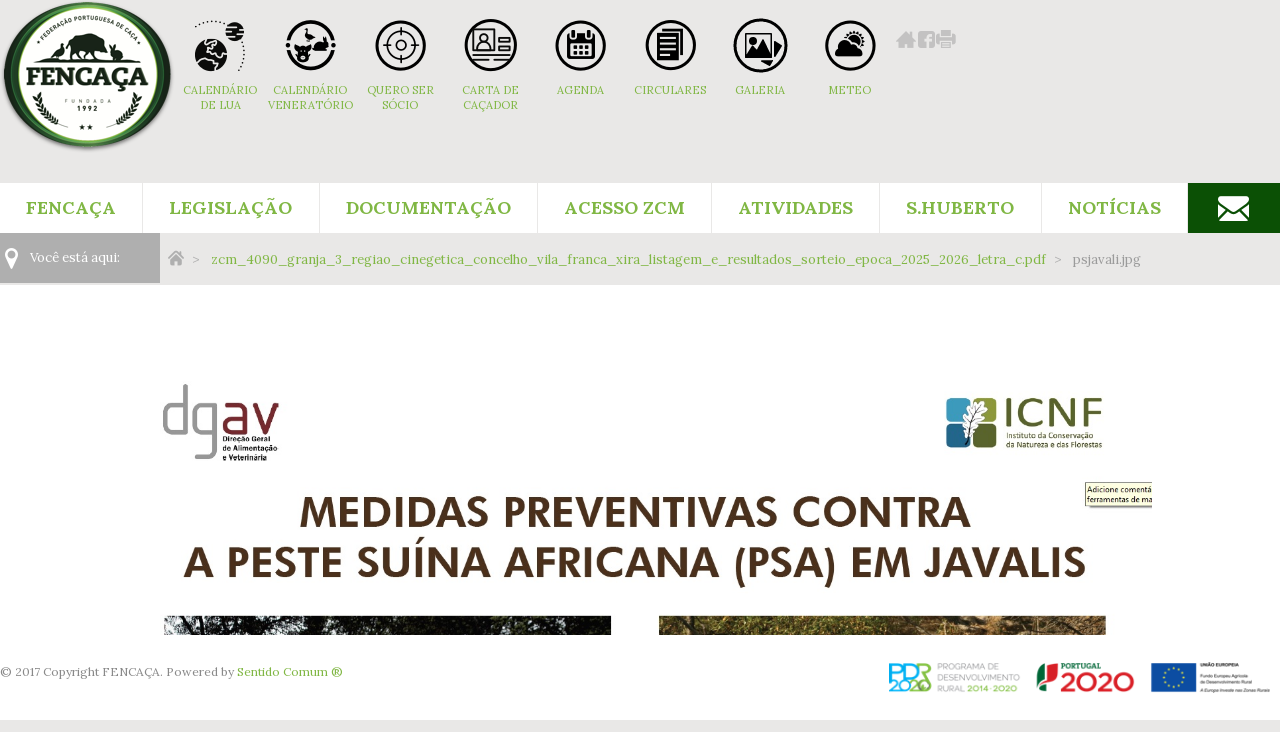

--- FILE ---
content_type: text/html; charset=utf-8
request_url: https://www.fencaca.pt/file/psjavalijpg
body_size: 6420
content:



<!DOCTYPE html>
<!--[if IEMobile 7]><html class="iem7"  pt-pt="pt-pt"><![endif]-->
<!--[if lte IE 6]><html class="lt-ie9 lt-ie8 lt-ie7"  pt-pt="pt-pt"><![endif]-->
<!--[if (IE 7)&(!IEMobile)]><html class="lt-ie9 lt-ie8"  pt-pt="pt-pt"><![endif]-->
<!--[if IE 8]><html class="lt-ie9"  pt-pt="pt-pt"><![endif]-->
<!--[if (gte IE 9)|(gt IEMobile 7)]><!--><html  pt-pt="pt-pt"><!--<![endif]-->

<head class="no-js" lang="pt-pt" xmlns="http://www.w3.org/1999/xhtml">
  <meta charset="utf-8" />
<link rel="shortcut icon" href="https://www.fencaca.pt/sites/all/themes/custom/scofencaca/favicon.ico" type="image/vnd.microsoft.icon" />
<link rel="shortlink" href="/file/1871" />
<link rel="canonical" href="/file/psjavalijpg" />
<meta name="Generator" content="Drupal 7 (http://drupal.org)" />
  <title>psjavali.jpg | Fencaça</title>
  <meta name="MobileOptimized" content="width">
  <meta name="HandheldFriendly" content="true">
  <meta name="viewport" content="width=device-width, initial-scale=1, maximum-scale=1, user-scalable=0">
  <!--[if IEMobile]><meta http-equiv="cleartype" content="on" /><![endif]-->
  <style type="text/css" media="all">
@import url("https://www.fencaca.pt/modules/system/system.base.css?t0jkaq");
@import url("https://www.fencaca.pt/modules/system/system.theme.css?t0jkaq");
</style>
<style type="text/css" media="all">
@import url("https://www.fencaca.pt/sites/all/modules/contrib/simplenews/simplenews.css?t0jkaq");
@import url("https://www.fencaca.pt/sites/all/modules/contrib/calendar/css/calendar_multiday.css?t0jkaq");
@import url("https://www.fencaca.pt/sites/all/modules/contrib/date/date_api/date.css?t0jkaq");
@import url("https://www.fencaca.pt/sites/all/modules/contrib/date/date_popup/themes/datepicker.1.7.css?t0jkaq");
@import url("https://www.fencaca.pt/sites/all/modules/contrib/fences/field.css?t0jkaq");
@import url("https://www.fencaca.pt/sites/all/modules/contrib/logintoboggan/logintoboggan.css?t0jkaq");
@import url("https://www.fencaca.pt/modules/node/node.css?t0jkaq");
@import url("https://www.fencaca.pt/sites/all/modules/contrib/picture/picture_wysiwyg.css?t0jkaq");
@import url("https://www.fencaca.pt/modules/user/user.css?t0jkaq");
@import url("https://www.fencaca.pt/sites/all/modules/contrib/asset/css/assets.css?t0jkaq");
@import url("https://www.fencaca.pt/sites/all/modules/contrib/ckeditor/css/ckeditor.css?t0jkaq");
</style>
<style type="text/css" media="all">
@import url("https://www.fencaca.pt/sites/all/modules/contrib/ctools/css/ctools.css?t0jkaq");
@import url("https://www.fencaca.pt/sites/all/modules/contrib/panels/css/panels.css?t0jkaq");
@import url("https://www.fencaca.pt/sites/all/libraries/sidr/stylesheets/jquery.sidr.dark.css?t0jkaq");
@import url("https://www.fencaca.pt/sites/all/themes/custom/scofencaca/panels-layouts/defaultpage/defaultpage.css?t0jkaq");
@import url("https://www.fencaca.pt/sites/all/libraries/superfish/css/superfish.css?t0jkaq");
</style>
<style type="text/css" media="all">
@import url("https://www.fencaca.pt/sites/all/themes/custom/scofencaca/css/bear_skin.css?t0jkaq");
</style>
  <script type="text/javascript" src="https://www.fencaca.pt/sites/all/modules/contrib/jquery_update/replace/jquery/1.8/jquery.min.js?v=1.8.3"></script>
<script type="text/javascript" src="https://www.fencaca.pt/misc/jquery-extend-3.4.0.js?v=1.8.3"></script>
<script type="text/javascript" src="https://www.fencaca.pt/misc/jquery-html-prefilter-3.5.0-backport.js?v=1.8.3"></script>
<script type="text/javascript" src="https://www.fencaca.pt/misc/jquery.once.js?v=1.2"></script>
<script type="text/javascript" src="https://www.fencaca.pt/misc/drupal.js?t0jkaq"></script>
<script type="text/javascript">
<!--//--><![CDATA[//><!--
document.createElement( "picture" );
//--><!]]>
</script>
<script type="text/javascript" src="https://www.fencaca.pt/sites/default/files/languages/pt-pt_nqqJMQOTvKNdtpJmDGm1obLYVq7w9wntQIomhEvJwxY.js?t0jkaq"></script>
<script type="text/javascript" src="https://www.fencaca.pt/sites/all/modules/contrib/responsive_menus/styles/sidr/js/responsive_menus_sidr.js?t0jkaq"></script>
<script type="text/javascript" src="https://www.fencaca.pt/sites/all/libraries/sidr/jquery.sidr.min.js?t0jkaq"></script>
<script type="text/javascript" src="https://www.fencaca.pt/sites/all/modules/contrib/google_analytics/googleanalytics.js?t0jkaq"></script>
<script type="text/javascript">
<!--//--><![CDATA[//><!--
(function(i,s,o,g,r,a,m){i["GoogleAnalyticsObject"]=r;i[r]=i[r]||function(){(i[r].q=i[r].q||[]).push(arguments)},i[r].l=1*new Date();a=s.createElement(o),m=s.getElementsByTagName(o)[0];a.async=1;a.src=g;m.parentNode.insertBefore(a,m)})(window,document,"script","//www.google-analytics.com/analytics.js","ga");ga("create", "UA-91853268-1", {"cookieDomain":".fencaca.pt","siteSpeedSampleRate":100});ga("set", "anonymizeIp", true);ga("send", "pageview");
//--><!]]>
</script>
<script type="text/javascript" src="https://www.fencaca.pt/sites/all/libraries/superfish/jquery.hoverIntent.minified.js?t0jkaq"></script>
<script type="text/javascript" src="https://www.fencaca.pt/sites/all/libraries/superfish/supposition.js?t0jkaq"></script>
<script type="text/javascript" src="https://www.fencaca.pt/sites/all/libraries/superfish/superfish.js?t0jkaq"></script>
<script type="text/javascript" src="https://www.fencaca.pt/sites/all/modules/contrib/superfish/superfish.js?t0jkaq"></script>
<script type="text/javascript" src="https://www.fencaca.pt/sites/all/themes/custom/scofencaca/js/vendor/flexibility.js?t0jkaq"></script>
<script type="text/javascript" src="https://www.fencaca.pt/sites/all/themes/custom/scofencaca/js/vendor/jquery.ba-throttle-debounce.min.js?t0jkaq"></script>
<script type="text/javascript" src="https://www.fencaca.pt/sites/all/themes/custom/scofencaca/js/scripts.js?t0jkaq"></script>
<script type="text/javascript" src="https://www.fencaca.pt/sites/all/themes/custom/scofencaca/js/vendor/jquery.matchHeight-min.js?t0jkaq"></script>
<script type="text/javascript">
<!--//--><![CDATA[//><!--
jQuery.extend(Drupal.settings, {"basePath":"\/","pathPrefix":"","ajaxPageState":{"theme":"scofencaca","theme_token":"p1HuYiBFvtKCNH9aKyrbCevyV2pf4ze1vCVsdwQ5sao","js":{"sites\/all\/modules\/contrib\/picture\/picturefill2\/picturefill.min.js":1,"sites\/all\/modules\/contrib\/picture\/picture.min.js":1,"sites\/all\/modules\/contrib\/jquery_update\/replace\/jquery\/1.8\/jquery.min.js":1,"misc\/jquery-extend-3.4.0.js":1,"misc\/jquery-html-prefilter-3.5.0-backport.js":1,"misc\/jquery.once.js":1,"misc\/drupal.js":1,"0":1,"public:\/\/languages\/pt-pt_nqqJMQOTvKNdtpJmDGm1obLYVq7w9wntQIomhEvJwxY.js":1,"sites\/all\/modules\/contrib\/responsive_menus\/styles\/sidr\/js\/responsive_menus_sidr.js":1,"sites\/all\/libraries\/sidr\/jquery.sidr.min.js":1,"sites\/all\/modules\/contrib\/google_analytics\/googleanalytics.js":1,"1":1,"sites\/all\/libraries\/superfish\/jquery.hoverIntent.minified.js":1,"sites\/all\/libraries\/superfish\/supposition.js":1,"sites\/all\/libraries\/superfish\/superfish.js":1,"sites\/all\/modules\/contrib\/superfish\/superfish.js":1,"sites\/all\/themes\/custom\/scofencaca\/js\/vendor\/flexibility.js":1,"sites\/all\/themes\/custom\/scofencaca\/js\/vendor\/jquery.ba-throttle-debounce.min.js":1,"sites\/all\/themes\/custom\/scofencaca\/js\/scripts.js":1,"sites\/all\/themes\/custom\/scofencaca\/js\/vendor\/jquery.matchHeight-min.js":1},"css":{"modules\/system\/system.base.css":1,"modules\/system\/system.theme.css":1,"sites\/all\/modules\/contrib\/simplenews\/simplenews.css":1,"sites\/all\/modules\/contrib\/calendar\/css\/calendar_multiday.css":1,"sites\/all\/modules\/contrib\/date\/date_api\/date.css":1,"sites\/all\/modules\/contrib\/date\/date_popup\/themes\/datepicker.1.7.css":1,"modules\/field\/theme\/field.css":1,"sites\/all\/modules\/contrib\/logintoboggan\/logintoboggan.css":1,"modules\/node\/node.css":1,"sites\/all\/modules\/contrib\/picture\/picture_wysiwyg.css":1,"modules\/user\/user.css":1,"sites\/all\/modules\/contrib\/asset\/css\/assets.css":1,"sites\/all\/modules\/contrib\/ckeditor\/css\/ckeditor.css":1,"sites\/all\/modules\/contrib\/ctools\/css\/ctools.css":1,"sites\/all\/modules\/contrib\/panels\/css\/panels.css":1,"sites\/all\/libraries\/sidr\/stylesheets\/jquery.sidr.dark.css":1,"sites\/all\/themes\/custom\/scofencaca\/panels-layouts\/defaultpage\/defaultpage.css":1,"sites\/all\/libraries\/superfish\/css\/superfish.css":1,"sites\/all\/themes\/custom\/scofencaca\/css\/bear_skin.css":1}},"responsive_menus":[{"selectors":[".pane-superfish-1",".pane-menu-menu-menu-aux"],"trigger_txt":"\u003Cspan\u003E\u003C\/span\u003E","side":"left","speed":"200","media_size":"800","displace":"1","renaming":"1","onOpen":"","onClose":"","responsive_menus_style":"sidr"}],"googleanalytics":{"trackOutbound":1,"trackMailto":1,"trackDownload":1,"trackDownloadExtensions":"7z|aac|arc|arj|asf|asx|avi|bin|csv|doc(x|m)?|dot(x|m)?|exe|flv|gif|gz|gzip|hqx|jar|jpe?g|js|mp(2|3|4|e?g)|mov(ie)?|msi|msp|pdf|phps|png|ppt(x|m)?|pot(x|m)?|pps(x|m)?|ppam|sld(x|m)?|thmx|qtm?|ra(m|r)?|sea|sit|tar|tgz|torrent|txt|wav|wma|wmv|wpd|xls(x|m|b)?|xlt(x|m)|xlam|xml|z|zip","trackDomainMode":"1"},"superfish":{"1":{"id":"1","sf":{"animation":{"opacity":"show","height":"show"},"speed":"fast","dropShadows":false},"plugins":{"supposition":true}}}});
//--><!]]>
</script>
  <script>jQuery.noConflict();</script>
</head>
<body class="html not-front not-logged-in no-sidebars page-file page-file- page-file-1871 scp-default section-file" >
  <ul id="skip-link">
    <li><a href="#mainMenuLabel" class="element-invisible element-focusable">Navigation</a></li>
    <li><a href="#content" class="element-invisible element-focusable">Content</a></li>
    <li><a href="#footer" class="element-invisible element-focusable">Footer</a></li>
  </ul>
    <div class="wrapper wrapper--header">
  <section id="container-header">
    <header id="header" role="banner" class="site-header">
        <div class="panel-pane pane-page-logo"  >
  
      
  
  <div class="pane-content">
    <a href="/" rel="home" id="logo" title="Início"><img src="https://www.fencaca.pt/sites/all/themes/custom/scofencaca/logo.png" alt="Início" /></a>  </div>

  
  </div>
<div class="panel-separator"></div><nav class="panel-pane pane-block pane-menu-menu-menu-aux" aria-labelledby="auxMenuLabel" tabindex="-1" role="navigation">
    <h3 class="visually-hidden" id="auxMenuLabel">aux Navigation Menu:</h3>
  <ul class="menu menu-menu-aux--level-1" role="menu"><li class="menu-menu-aux__item level-1 mnu--calendario-lua" role="presentation" data-menu-name="menu-menu-aux" data-menu-depth="1"><a href="/calendario-lua-2024" class="menu-menu-aux__link" role="menuitem" aria-haspopup="false">Calendário de Lua</a></li>
<li class="menu-menu-aux__item level-1 menu-veneratorio" role="presentation" data-menu-name="menu-menu-aux" data-menu-depth="1"><a href="/calendario-venatorio" class="menu-menu-aux__link" role="menuitem" aria-haspopup="false">Calendário Veneratório</a></li>
<li class="menu-menu-aux__item level-1 mnu-quero-ser-socio" role="presentation" data-menu-name="menu-menu-aux" data-menu-depth="1"><a href="/quero-ser-socio" class="menu-menu-aux__link" role="menuitem" aria-haspopup="false">Quero Ser Sócio</a></li>
<li class="menu-menu-aux__item level-1 mnu-licenca-caca" role="presentation" data-menu-name="menu-menu-aux" data-menu-depth="1"><a href="/carta-cacador" class="menu-menu-aux__link" role="menuitem" aria-haspopup="false">Carta de Caçador</a></li>
<li class="menu-menu-aux__item level-1 mnu-aux-eventos" role="presentation" data-menu-name="menu-menu-aux" data-menu-depth="1"><a href="/calendario" class="menu-menu-aux__link" role="menuitem" aria-haspopup="false">Agenda</a></li>
<li class="menu-menu-aux__item level-1 mnu-circulares" role="presentation" data-menu-name="menu-menu-aux" data-menu-depth="1"><a href="/circulares" class="menu-menu-aux__link" role="menuitem" aria-haspopup="false">Circulares</a></li>
<li class="menu-menu-aux__item level-1 mnu-galeria" role="presentation" data-menu-name="menu-menu-aux" data-menu-depth="1"><a href="/galeria" class="menu-menu-aux__link" role="menuitem" aria-haspopup="false">Galeria</a></li>
<li class="menu-menu-aux__item level-1 mnu-meteo" role="presentation" data-menu-name="menu-menu-aux" data-menu-depth="1"><a href="http://www.ipma.pt/pt/index.html" target="_blank" class="menu-menu-aux__link" role="menuitem" aria-haspopup="false">Meteo</a></li>
</ul></nav>
<div class="panel-separator"></div><div class="panel-pane pane-block pane-menu-menu-menu-funcionalidades"  >
  
      
  
  <div class="pane-content">
    <ul class="menu menu-menu-funcionalidades--level-1" role="menu"><li class="menu-menu-funcionalidades__item level-1 mnu--home" role="presentation" data-menu-name="menu-menu-funcionalidades" data-menu-depth="1"><a href="/" class="menu-menu-funcionalidades__link" role="menuitem" aria-haspopup="false">Home</a></li>
<li class="menu-menu-funcionalidades__item level-1 mnu--facebook" role="presentation" data-menu-name="menu-menu-funcionalidades" data-menu-depth="1"><a href="https://www.facebook.com/Fenca%C3%A7a-1867244393491952/" class="menu-menu-funcionalidades__link" role="menuitem" aria-haspopup="false">Facebook</a></li>
<li class="menu-menu-funcionalidades__item level-1 mnu--print" role="presentation" data-menu-name="menu-menu-funcionalidades" data-menu-depth="1"><a href="/" class="menu-menu-funcionalidades__link" role="menuitem" aria-haspopup="false">Imprimir</a></li>
</ul>  </div>

  
  </div>
        <nav class="panel-pane pane-block pane-superfish-1" aria-labelledby="mainMenuLabel" tabindex="-1" role="navigation">
    <h3 class="visually-hidden" id="mainMenuLabel">Main Navigation Menu:</h3>
  <ul  id="superfish-1" class="menu sf-menu sf-main-menu sf-horizontal sf-style-none sf-total-items-8 sf-parent-items-4 sf-single-items-4"><li id="menu-1378-1" class="first odd sf-item-1 sf-depth-1 sf-total-children-5 sf-parent-children-0 sf-single-children-5 menuparent"><a href="/fencaca" title="Fencaça" class="sf-depth-1 menuparent">Fencaça</a><ul><li id="menu-1587-1" class="first odd sf-item-1 sf-depth-2 sf-no-children"><a href="/fencaca/historia-constituicao-fencaca" class="sf-depth-2">História</a></li><li id="menu-1600-1" class="middle even sf-item-2 sf-depth-2 sf-no-children"><a href="/fencaca/uma-simples-carolice-nasceu-uma-grande-instituicao" title="Mensagem do Presidente" class="sf-depth-2">Mensagem do Presidente</a></li><li id="menu-1601-1" class="middle odd sf-item-3 sf-depth-2 sf-no-children"><a href="/fencaca/organograma" title="Organograma" class="sf-depth-2">Organograma</a></li><li id="menu-1608-1" class="middle even sf-item-4 sf-depth-2 sf-no-children"><a href="/fencaca/servicos" class="sf-depth-2">Serviços</a></li><li id="menu-1615-1" class="last odd sf-item-5 sf-depth-2 sf-no-children"><a href="/contactos" class="sf-depth-2">Contactos</a></li></ul></li><li id="menu-1598-1" class="middle even sf-item-2 sf-depth-1 sf-total-children-3 sf-parent-children-0 sf-single-children-3 menuparent"><a href="/legislacao/armas" class="sf-depth-1 menuparent">Legislação</a><ul><li id="menu-1595-1" class="first odd sf-item-1 sf-depth-2 sf-no-children"><a href="/legislacao/armas" title="Legislação sobre Armas" class="sf-depth-2">Armas</a></li><li id="menu-1597-1" class="middle even sf-item-2 sf-depth-2 sf-no-children"><a href="/legislacao/caca" title="Legislação sobre Caça" class="sf-depth-2">Caça</a></li><li id="menu-1596-1" class="last odd sf-item-3 sf-depth-2 sf-no-children"><a href="/legislacao/pesca" title="Legislação sobre Pesca" class="sf-depth-2">Pesca</a></li></ul></li><li id="menu-1665-1" class="middle odd sf-item-3 sf-depth-1 sf-total-children-2 sf-parent-children-0 sf-single-children-2 menuparent"><a href="/bibliografia" class="sf-depth-1 menuparent">Documentação</a><ul><li id="menu-1616-1" class="first odd sf-item-1 sf-depth-2 sf-no-children"><a href="/bibliografia" class="sf-depth-2">Bibliografia</a></li><li id="menu-1666-1" class="last even sf-item-2 sf-depth-2 sf-no-children"><a href="/formularios" class="sf-depth-2">formulários</a></li></ul></li><li id="menu-1382-1" class="middle even sf-item-4 sf-depth-1 sf-no-children"><a href="/acesso-zcm" title="Acesso zcm" class="sf-depth-1">Acesso zcm</a></li><li id="menu-1602-1" class="middle odd sf-item-5 sf-depth-1 sf-no-children"><a href="/eventos" class="sf-depth-1">Atividades</a></li><li id="menu-1698-1" class="middle even sf-item-6 sf-depth-1 sf-no-children"><a href="/santo-huberto" class="sf-depth-1">S.Huberto</a></li><li id="menu-1612-1" class="middle odd sf-item-7 sf-depth-1 sf-total-children-3 sf-parent-children-0 sf-single-children-3 menuparent"><a href="/noticias" class="sf-depth-1 menuparent">Notícias</a><ul><li id="menu-1607-1" class="first odd sf-item-1 sf-depth-2 sf-no-children"><a href="/noticias-de-associados" class="sf-depth-2">Notícias de Associados</a></li><li id="menu-1663-1" class="middle even sf-item-2 sf-depth-2 sf-no-children"><a href="/noticias-internacionais" class="sf-depth-2">Notícias internacionais</a></li><li id="menu-1707-1" class="last odd sf-item-3 sf-depth-2 sf-no-children"><a href="/atividades/estremoz-caca-pesca-atividades-natureza-programa" class="sf-depth-2">Estremoz Caça, Pesca e Atividades na Natureza   (PROGRAMA)</a></li></ul></li><li id="menu-1585-1" class="last even sf-item-8 sf-depth-1 sf-no-children"><a href="/contactos" class="sf-depth-1">Contactos</a></li></ul></nav>
    </header>
  </section>
</div>


  <section class="main__highlighted">
    <div class="region region-highlighted region--highlighted">
      

<div style=" " class="panel-pane constraint-theme-pane page_breadcrumb top-zero topinner-zero bottom-zero bottominner-zero  pane-page-breadcrumb " >

<div class="l-constrained"><div class="pane-content">
  <nav role="navigation" aria-label="breadcrumbs" class="wrapper--breadcrumbs">
<h2 class="visually-hidden" id="breadcrumbLabel">Você está aqui:</h2><ul class="breadcrumbs" aria-labelledby="breadcrumbLabel">
<li class="breadcrumbs__item">Você está aqui: <span class="breadcrumbs__divider" aria-hidden="true"></span></li>
<li class="breadcrumbs__item"><a class="breadcrumbs__link" href="/">Início</a> <span class="breadcrumbs__divider" aria-hidden="true"></span></li>
<li class="breadcrumbs__item"><a class="breadcrumbs__link" href="/file">zcm_4090_granja_3_regiao_cinegetica_concelho_vila_franca_xira_listagem_e_resultados_sorteio_epoca_2025_2026_letra_c.pdf</a> <span class="breadcrumbs__divider" aria-hidden="true"></span></li>
<li class="breadcrumbs__item"><span class="active active-trail">psjavali.jpg</span> <span class="breadcrumbs__divider" aria-hidden="true"></span></li>
</ul>
</nav>
</div>
</div></div>
    </div>
  </section>

<div class="wrapper wrapper--main">
  <section id="container-main" class="site-main">

    <main id="content" class="column main" role="main">
      

      <a id="main-content"></a>


      <section class="main__content">
           <div class="panel-pane pane-page-content"  >
  
      
  
  <div class="pane-content">
    <div id="file-1871" class="file file-image file-image-jpeg">

      
  
  <div class="content">
    <img src="https://www.fencaca.pt/sites/default/files/bibliografia/psjavali.jpg" width="1545" height="808" alt="" />  </div>

  <nav role="navigation" class="links-inline"></nav>

</div>
  </div>

  
  </div>
      </section>

      
    </main>
    <!-- /#content -->

  </section>
  <!-- /#main -->
</div>




<div class="wrapper wrapper--footer">

  <section id="container-footer">

    <div class="site-breadcrumbs">
    </div>

    <footer id="footer" class="site-footer">
      <div class="panel-pane pane-block pane-bean-copyright pane-copyright"  >
  
      
  
  <div class="pane-content">
    <div class="entity entity-bean bean-basic-block clearfix">

  <div class="content">
    
  © 2017 Copyright FENCAÇA. Powered by <a href="http://www.sentidocomum.pt" title="Sentido Comum">Sentido Comum ®</a>  </div>
</div>
  </div>

  
  </div>
<div class="panel-separator"></div><div class="panel-pane pane-block pane-bean-pdr2020 financiamento"  >
  
      
  
  <div class="pane-content">
    <div class="entity entity-bean bean-basic-block clearfix">

  <div class="content">
    
  <img src="https://www.fencaca.pt/sites/default/files/bloco/pdr.png" width="401" height="33" alt="" />  </div>
</div>
  </div>

  
  </div>
    </footer>

  </section>

</div>



<!-- Root element of PhotoSwipe. Must have class pswp. -->
<div class="pswp" tabindex="-1" role="dialog" aria-hidden="true">

    <!-- Background of PhotoSwipe.
         It's a separate element as animating opacity is faster than rgba(). -->
    <div class="pswp__bg"></div>

    <!-- Slides wrapper with overflow:hidden. -->
    <div class="pswp__scroll-wrap">

        <!-- Container that holds slides.
            PhotoSwipe keeps only 3 of them in the DOM to save memory.
            Don't modify these 3 pswp__item elements, data is added later on. -->
        <div class="pswp__container">
            <div class="pswp__item"></div>
            <div class="pswp__item"></div>
            <div class="pswp__item"></div>
        </div>

        <!-- Default (PhotoSwipeUI_Default) interface on top of sliding area. Can be changed. -->
        <div class="pswp__ui pswp__ui--hidden">

            <div class="pswp__top-bar">

                <!--  Controls are self-explanatory. Order can be changed. -->

                <div class="pswp__counter"></div>

                <button class="pswp__button pswp__button--close" title="Close (Esc)"></button>

                <button class="pswp__button pswp__button--share" title="Share"></button>

                <button class="pswp__button pswp__button--fs" title="Toggle fullscreen"></button>

                <button class="pswp__button pswp__button--zoom" title="Zoom in/out"></button>

                <!-- Preloader demo http://codepen.io/dimsemenov/pen/yyBWoR -->
                <!-- element will get class pswp__preloader--active when preloader is running -->
                <div class="pswp__preloader">
                    <div class="pswp__preloader__icn">
                      <div class="pswp__preloader__cut">
                        <div class="pswp__preloader__donut"></div>
                      </div>
                    </div>
                </div>
            </div>

            <div class="pswp__share-modal pswp__share-modal--hidden pswp__single-tap">
                <div class="pswp__share-tooltip"></div>
            </div>

            <button class="pswp__button pswp__button--arrow--left" title="Previous (arrow left)">
            </button>

            <button class="pswp__button pswp__button--arrow--right" title="Next (arrow right)">
            </button>

            <div class="pswp__caption">
                <div class="pswp__caption__center"></div>
            </div>

        </div>

    </div>

</div>
  <script type="text/javascript" src="https://www.fencaca.pt/sites/all/modules/contrib/picture/picturefill2/picturefill.min.js?v=2.3.1"></script>
<script type="text/javascript" src="https://www.fencaca.pt/sites/all/modules/contrib/picture/picture.min.js?v=7.75"></script>

  <!--[if lt IE 9]>
  <script src="/sites/all/themes/contrib/bear_skin/js/vendor/html5-respond.js"></script>
  <![endif]-->
  <!--[if lt IE 9]>
  <script src="/sites/all/themes/contrib/bear_skin/js/vendor/html5.js"></script>
  <![endif]-->
</body>
</html>


--- FILE ---
content_type: text/css
request_url: https://www.fencaca.pt/sites/all/themes/custom/scofencaca/css/bear_skin.css?t0jkaq
body_size: 13841
content:
@import url("https://fonts.googleapis.com/css?family=Lora:400,700");
html {
  -ms-text-size-adjust: 100%;
  -webkit-text-size-adjust: 100%; }

body {
  margin: 0; }

article,
aside,
details,
figcaption,
figure,
footer,
header,
hgroup,
main,
nav,
section,
summary,
cite,
code,
small {
  display: block; }

* {
  box-sizing: border-box; }

audio,
canvas,
progress,
video {
  display: inline-block;
  vertical-align: baseline; }

audio:not([controls]) {
  display: none;
  height: 0; }

[hidden],
template {
  display: none; }

a {
  background: transparent; }

a:active,
a:hover {
  outline: 0; }

abbr {
  letter-spacing: 0.1em; }

abbr[title] {
  border-bottom: 1px dotted; }

b,
strong {
  font-weight: bold; }

dfn {
  font-style: italic; }

mark {
  background: #ff0;
  color: #000; }

small {
  font-size: 70%; }

sub,
sup {
  font-size: 75%;
  line-height: 0;
  position: relative;
  vertical-align: baseline; }

sup {
  top: -0.5em; }

sub {
  bottom: -0.25em; }

em,
i {
  line-height: 0;
  position: relative;
  vertical-align: baseline; }

img {
  border: 0; }

svg:not(:root) {
  overflow: hidden; }

hr {
  box-sizing: content-box;
  height: 0; }

pre {
  overflow: auto; }

code,
kbd,
pre,
samp {
  font-family: monospace, monospace; }

table {
  border-collapse: collapse;
  border-spacing: 0; }

td,
th {
  padding: 0; }

img {
  max-width: 100%;
  display: block;
  margin: inherit auto; }

html {
  font-size: 16px;
  font-size: 100%;
  font-family: "Lora", serif;
  color: #898989; }

body {
  line-height: 1.625; }

p {
  margin-bottom: 26px;
  margin-bottom: 1.625rem; }

h1 {
  font-size: 40px;
  font-size: 2.5rem;
  line-height: 1.4625;
  margin-top: 13px;
  margin-top: 0.8125rem;
  margin-bottom: 13px;
  margin-bottom: 0.8125rem; }

h2 {
  font-size: 27px;
  font-size: 1.6875rem;
  line-height: 1.625;
  margin-top: 6.5px;
  margin-top: 0.40625rem;
  margin-bottom: 13px;
  margin-bottom: 0.8125rem; }

h3 {
  font-size: 22px;
  font-size: 1.375rem;
  line-height: 1.625;
  margin-top: 26px;
  margin-top: 1.625rem;
  margin-bottom: 13px;
  margin-bottom: 0.8125rem; }

h4 {
  font-size: 19.2px;
  font-size: 1.2rem;
  line-height: 1.625;
  margin-top: 19.5px;
  margin-top: 1.21875rem;
  margin-bottom: 13px;
  margin-bottom: 0.8125rem; }

h5 {
  font-size: 16px;
  font-size: 1rem;
  line-height: 1.625;
  margin-top: 32.5px;
  margin-top: 2.03125rem;
  margin-bottom: 13px;
  margin-bottom: 0.8125rem; }

h6 {
  font-size: 16px;
  font-size: 1rem;
  line-height: 1.625;
  margin-top: 32.5px;
  margin-top: 2.03125rem;
  margin-bottom: 13px;
  margin-bottom: 0.8125rem; }

h1 + h2 {
  margin-top: 26px;
  margin-top: 1.625rem; }

h2 + h3,
h3 + h4,
h4 + h5 {
  margin-top: 13px;
  margin-top: 0.8125rem; }

h5 + h6 {
  margin-top: -13px;
  margin-top: -0.8125rem; }

h6 {
  font-style: italic;
  font-weight: normal; }

a {
  color: #80B744;
  transition: all .3s;
  text-decoration: none;
  font-weight: normal; }
  a:hover {
    color: #80B744; }
  a:visited {
    color: #80B744; }
  a:active {
    color: #80B744; }

figcaption {
  line-height: 1.625;
  color: #261d19;
  font-size: .8125rem;
  font-style: italic;
  margin-bottom: 0;
  text-align: center; }

dl dd {
  margin: 0px 0px 13px;
  margin: 0rem 0rem 0.8125rem;
  font-size: 80%; }

blockquote {
  font-style: italic;
  padding-left: 1.4375rem; }

cite {
  font-style: normal; }

figure blockquote {
  padding: 26px 0;
  padding: 1.625rem 0; }
  figure blockquote p {
    font-size: 27px;
    font-size: 1.6875rem;
    line-height: 2.4375; }

ul li,
ol li {
  margin-bottom: 0; }

hr {
  margin-top: 52px;
  margin-top: 3.25rem;
  margin-bottom: 52px;
  margin-bottom: 3.25rem;
  border: 0;
  color: #261d19;
  display: block;
  height: 26px;
  height: 1.625rem;
  margin-right: auto;
  margin-left: auto;
  background-size: 100% 26px;
  background-size: 100% 1.625rem;
  background-image: linear-gradient(to bottom, transparent 1px, transparent 11px, #261d19 11px, #261d19 15px, transparent 15px, transparent 26px);
  width: 100px; }

small {
  line-height: 0.8125; }

code {
  padding: 26px;
  padding: 1.625rem; }

.attention-grabber {
  font-size: 19.2px;
  font-size: 1.2rem; }

.grid, .grid-double {
  background-image: linear-gradient(to bottom, rgba(0, 170, 255, 0.3) 1px, transparent 1px);
  background-position: left top;
  background-repeat: repeat;
  background-size: 100% 26px;
  background-size: 100% 1.625rem; }

.grid-double {
  background-image: linear-gradient(to bottom, rgba(0, 170, 255, 0.3) 1px, transparent 1px, transparent 13px, rgba(0, 170, 255, 0.2) 13px, transparent 14px, transparent 26px); }

.toggleWrapper {
  display: block;
  position: fixed;
  top: 26px;
  right: 26px;
  background-color: #231F20;
  border-radius: 25px;
  padding: 0 10px 0 20px;
  height: 32px; }

.btnToggleGrid {
  background: url("../images/grid-icons.png") top right no-repeat;
  background-size: 32px;
  display: block;
  font-size: 14px;
  text-decoration: none;
  padding-right: 35px;
  height: 32px;
  line-height: 34px;
  font-family: Helvetica, Arial, sans-serif;
  text-transform: uppercase;
  font-weight: 700;
  color: #fff; }
  .btnToggleGrid:hover {
    color: #fff; }
  .btnToggleGrid:active {
    color: #f00; }

.double-grid {
  background-position-y: -32px; }

.grid-off {
  background-position-y: -64px; }

.element-invisible,
.visually-hidden,
.u-hidden {
  position: absolute;
  height: 0;
  width: 0;
  overflow: hidden;
  clip: rect(1px, 1px, 1px, 1px); }

img {
  width: 100%;
  height: auto; }

div {
  box-sizing: border-box; }

img.file-icon {
  display: none; }

.view-id-acesso_zonas_de_caca_municipais th,
.legislacao-panel-pane-3-view__row th {
  text-align: center; }

.view-id-acesso_zonas_de_caca_municipais .file,
.legislacao-panel-pane-3-view__row .file {
  margin: 0 auto;
  display: block;
  background: url(../images/pdf.png) no-repeat left 5px;
  color: #ffffff;
  min-height: 50px;
  width: 50px; }
  .view-id-acesso_zonas_de_caca_municipais .file a,
  .legislacao-panel-pane-3-view__row .file a {
    display: block;
    width: 100%;
    height: 100%;
    text-indent: -4000%;
    overflow: hidden; }

.krumo-root img {
  width: 10px; }

input,
textarea,
select,
option,
optgroup,
button,
legend,
fieldset {
  margin: auto 0;
  box-sizing: border-box;
  outline: none;
  font-family: "Lora", serif, sans-serif;
  font-size: 100%;
  color: inherit;
  vertical-align: top;
  display: block; }

datalist {
  font-family: "Lora", serif, sans-serif;
  font-size: 100%; }

input[type="text"],
input[type="email"],
input[type="password"],
input[type="search"],
input[type="color"],
input[type="date"],
input[type="datetime-local"],
input[type="month"],
input[type="number"],
input[type="tel"],
input[type="time"],
input[type="url"],
input[type="week"],
input[list],
input[type="file"],
select,
textarea {
  width: 100%;
  max-width: 400px;
  padding: 0.4em;
  background-color: white;
  border-radius: 3px;
  border: 1px solid #D8D8D8; }

textarea {
  max-width: 100%; }

input[type="text"],
input[type="email"],
input[type="password"],
input[type="search"],
input[type="color"],
input[type="date"],
input[type="datetime-local"],
input[type="month"],
input[type="number"],
input[type="tel"],
input[type="time"],
input[type="url"],
input[type="week"],
input[list] {
  -webkit-appearance: none;
  display: inline; }

textarea {
  -webkit-appearance: none;
  overflow: auto; }

input[type="range"] {
  height: 2em;
  width: 100%;
  max-width: 400px; }

input[type="file"] {
  min-height: 2em; }

input[type="search"] {
  height: 2em;
  -webkit-appearance: none; }

input[type="search"]::-webkit-search-cancel-button,
input[type="search"]::-webkit-search-decoration {
  -webkit-appearance: none; }

input[type="checkbox"],
input[type="radio"] {
  display: inline-block;
  vertical-align: middle; }

select[multiple] {
  height: auto;
  min-height: 2em;
  padding: 0; }
  select[multiple] option {
    margin: 0;
    padding: 0.4em; }

fieldset {
  padding: 26px 52px 26px;
  padding: 1.625rem 3.25rem 1.625rem;
  border-radius: 3px;
  border: 1px solid #D8D8D8; }

legend {
  padding: 0 5px;
  font-weight: 700; }

button,
input[type="button"],
input[type="submit"],
input[type="reset"],
input[type="image"] {
  -webkit-font-smoothing: antialiased;
  -moz-osx-font-smoothing: grayscale;
  margin: 0px 13px 0px 0px;
  margin: 0rem 0.8125rem 0rem 0rem;
  height: auto;
  width: auto;
  max-width: 100%;
  background-color: #D8D8D8;
  padding: 0.4em;
  cursor: pointer;
  line-height: 1;
  transition: all 0.2s ease-in-out;
  color: white;
  border-radius: 3px;
  border: 1px solid #D8D8D8;
  font-family: "Lora", serif;
  display: inline-block; }

input[type="image"] {
  text-align: center;
  padding: 0.4em; }

input[disabled],
textarea[disabled],
select[disabled],
option[disabled],
button[disabled] {
  cursor: not-allowed; }

input:focus,
textarea:focus,
select:focus,
option:focus,
button:focus {
  background-color: #f8f8f8;
  border-color: #728ead; }

button:hover,
input[type="button"]:hover,
input[type="submit"]:hover,
input[type="reset"]:hover,
button:focus,
input[type="button"]:focus,
input[type="submit"]:focus,
input[type="reset"]:focus {
  background-color: #555;
  color: white; }

form .form-item,
form .exposed-filters .form-item {
  margin-bottom: 13px;
  margin-bottom: 0.8125rem; }
  form .form-item:last-child,
  form .exposed-filters .form-item:last-child {
    margin: 0; }

form .field-suffix,
form .field-prefix {
  display: inline;
  position: relative;
  top: 7px;
  font-size: 80%; }

form .description {
  font-size: 80%; }

form .form-type-radio .description,
form .form-type-checkbox .description {
  margin-left: 0; }

form .vertical-tabs fieldset.vertical-tabs-pane {
  clear: none; }

.asset {
  background: none;
  padding: 0;
  border: 0; }
  .asset .asset-field-asset-image img {
    width: auto; }

#edit-pickup_date {
  display: block;
  float: left;
  width: 100%; }
  #edit-pickup_date a {
    font-family: "Lora", serif; }
  #edit-pickup_date .ui-datepicker {
    width: 100%; }

table.ui-datepicker-calendar {
  font-size: 11.2px;
  font-size: 0.7rem; }

.gmap {
  width: 100%;
  height: 300px; }

.pane-photoswipegal {
  cursor: pointer;
  position: relative; }
  .pane-photoswipegal:before {
    background: #80B744 url("../images/photo-camera.png") no-repeat center center;
    bottom: 3px;
    content: '';
    display: block;
    left: 3px;
    width: 25px;
    height: 20px;
    position: absolute;
    z-index: 9; }

.pswp__ui--hidden {
  display: none; }

table tr.even, table tr.odd {
  background-color: white; }

table.base-table tbody {
  border: 1px solid #C7C7C7; }
  table.base-table tbody tr {
    border: 1px solid #C7C7C7; }
    table.base-table tbody tr:first-child {
      background: #E9E8E7; }
    table.base-table tbody tr td {
      border-left: 1px solid #C7C7C7; }

h1,
h2,
h3,
h4,
p,
span,
a {
  font-weight: normal; }

.node-full .right table {
  display: block;
  overflow-x: auto; }

.description {
  padding: 0px 13px 0px;
  padding: 0rem 0.8125rem 0rem;
  margin: 13px 0 13px;
  margin: 0.8125rem 0 0.8125rem;
  font-size: 80%;
  color: #D8D8D8;
  font-style: italic;
  border-left: dotted 1px #aaa; }

fieldset {
  margin: 13px 0 13px;
  margin: 0.8125rem 0 0.8125rem;
  position: relative;
  display: block;
  clear: both;
  height: auto !important;
  border: 0;
  padding: 0; }
  fieldset:not(.collapsed) i.icon::before {
    content: "\f056" !important; }
  fieldset.required > label::after {
    margin: -2.6px 0px 0px -2.6px;
    margin: -0.1625rem 0rem 0rem -0.1625rem;
    content: '*';
    color: #db2828; }

.fieldset-wrapper {
  margin: 13px 0 13px;
  margin: 0.8125rem 0 0.8125rem;
  padding: 13px 13px 13px;
  padding: 0.8125rem 0.8125rem 0.8125rem;
  background: #E9E8E7;
  border: 1px dotted #eaeaea;
  overflow: hidden; }

.form-item {
  margin-bottom: 26px;
  margin-bottom: 1.625rem;
  width: 100%; }
  .form-item .form-item {
    margin-bottom: 13px;
    margin-bottom: 0.8125rem; }

.form-type-textarea {
  max-width: 40em; }

textarea.error {
  border-color: #ff6a40; }

input {
  width: 100%;
  max-width: 100% !important; }

label {
  color: #000;
  display: block;
  font-weight: normal; }

legend {
  margin-left: 0; }

:-ms-input-placeholder {
  opacity: 0;
  transition: opacity 0.2s ease-in-out;
  color: #eaeaea; }

::placeholder {
  opacity: 0;
  transition: opacity 0.2s ease-in-out;
  color: #eaeaea; }

:focus:-ms-input-placeholder {
  opacity: 0.5;
  color: #D8D8D8; }

:focus::placeholder {
  opacity: 0.5;
  color: #D8D8D8; }

.select-wrapper {
  position: relative;
  max-width: 400px; }
  .select-wrapper::after {
    width: 0;
    height: 0;
    border-left: 4px solid transparent;
    border-right: 4px solid transparent;
    border-top: 7px solid #666;
    margin-top: -3px;
    content: " ";
    position: absolute;
    top: 50%;
    right: 1em;
    z-index: 2;
    pointer-events: none; }
  .select-wrapper select {
    -moz-appearance: none;
    overflow: -moz-hidden-unscrollable;
    padding-right: 0.4em;
    min-width: 6em;
    width: 100%; }

ul.clean-ul {
  padding: 0;
  margin: 0;
  display: block;
  float: left; }
  ul.clean-ul li {
    display: block;
    list-style: none;
    list-style-type: none;
    float: left;
    width: 100%;
    margin: 0; }

.webform-container-inline label {
  margin: 13px 0 13px;
  margin: 0.8125rem 0 0.8125rem;
  display: inline !important; }

.webform-container-inline .field div.dropdown {
  width: auto; }

i.icon {
  font-size: 1em;
  text-decoration: none; }

#comments {
  margin-top: 2em; }

.field-collection-view {
  margin: 0; }

.messages {
  padding: 13px 26px 13px;
  padding: 0.8125rem 1.625rem 0.8125rem;
  margin: 26px 0 26px;
  margin: 1.625rem 0 1.625rem;
  border-radius: 2px;
  background-color: #c3cfdc;
  color: white;
  border: 1px solid #a2b5c9;
  border-left-width: 10px; }
  .messages a {
    color: white;
    border-bottom: 1px dotted white; }
  .messages:hover, .messages:active, .messages:focus {
    color: white; }
  .messages--error, .messages.error {
    background-color: #d9534f;
    border-color: #c9302c; }
  .messages--success, .messages--status, .messages.status, .messages.ok {
    background-color: #40c27a;
    border-color: #329d62; }
  .messages--warning, .messages.warrning {
    background-color: #f0ad4e;
    border-color: #ec971f; }
  .messages:first-of-type {
    margin-top: 0; }
  .messages__list {
    margin-top: 0;
    margin-bottom: 0;
    padding-left: 1.5em; }
  .messages__item {
    margin-bottom: 0.5em; }
    .messages__item:last-of-type {
      margin-bottom: 0; }
  .messages.krumo-root {
    color: #261d19; }

.site-info {
  max-width: 75em;
  padding: 1em;
  margin: 0 auto;
  color: white; }
  .site-info .site-header__name a {
    color: white;
    text-decoration: none;
    text-transform: uppercase; }
    .site-info .site-header__name a:hover, .site-info .site-header__name a:focus {
      color: #728ead;
      text-decoration: none; }

table {
  width: 100%; }
  table tr {
    width: 100%; }
  table td,
  table th {
    padding: 13px 13px 13px;
    padding: 0.8125rem 0.8125rem 0.8125rem; }
  table a.tabledrag-handle .handle {
    margin: 0px 7.8px 0px 5.2px;
    margin: 0rem 0.4875rem 0rem 0.325rem;
    height: 22px;
    position: relative;
    top: -1px; }
  table.sticky-header {
    z-index: 2;
    visibility: hidden; }
    table.sticky-header thead {
      display: table-row-group !important; }
      table.sticky-header thead th {
        background: white; }

.banner img {
  width: 100%;
  max-width: 200%; }

.financiamento {
  width: 100%;
  float: left; }
  .financiamento img {
    box-sizing: border-box;
    display: block;
    max-width: 401px;
    margin-right: 0 !important;
    padding: 0 10px; }

.pane-copyright {
  font-size: 10.72px;
  font-size: 0.67rem;
  float: right;
  padding-top: 10px;
  width: 100%;
  padding: 1em; }

.front .view-legislacao .pane-node-body {
  font-size: 11.2px;
  font-size: 0.7rem;
  font-style: italic; }

.pane-legislacao-panel-pane-1 {
  background: #0B5005;
  color: #ffffff; }
  .pane-legislacao-panel-pane-1 .pane-title {
    font-size: 21.28px;
    font-size: 1.33rem;
    text-transform: uppercase;
    padding-top: 30px;
    padding-left: 30px;
    padding-right: 30px;
    font-weight: normal; }

.view-legislacao {
  box-sizing: border-box;
  padding: 30px; }
  .view-legislacao .views-row {
    padding-bottom: 60px; }
  .view-legislacao .node-legislacao {
    background: url("../images/pdf.png") no-repeat left 5px;
    color: #ffffff;
    padding-left: 50px;
    min-height: 50px; }
    .view-legislacao .node-legislacao h4 {
      margin: 0;
      padding: 0;
      line-height: 20px; }
    .view-legislacao .node-legislacao a {
      color: #ffffff;
      text-decoration: none;
      font-size: 12.32px;
      font-size: 0.77rem; }
      .view-legislacao .node-legislacao a:hover, .view-legislacao .node-legislacao a:focus {
        color: #ffffff;
        text-decoration: none; }

.pane-simplenews-1 h2 {
  font-size: 21.28px;
  font-size: 1.33rem;
  color: #4A4A4A; }

.pane-not-cias-panel-pane-1 .pane-title,
.pane-not-cias-noticias-internacionais-hp .pane-title {
  font-size: 21.28px;
  font-size: 1.33rem;
  color: #898989;
  font-weight: normal;
  text-transform: uppercase;
  padding-top: 30px;
  padding-left: 30px;
  padding-right: 30px; }

.pane-not-cias-panel-pane-1 .views-row,
.pane-not-cias-noticias-internacionais-hp .views-row {
  color: #9B9B9B; }
  .pane-not-cias-panel-pane-1 .views-row .pane-node-created,
  .pane-not-cias-noticias-internacionais-hp .views-row .pane-node-created {
    font-size: 9.76px;
    font-size: 0.61rem;
    margin: 0;
    padding: 0;
    color: #9B9B9B; }
  .pane-not-cias-panel-pane-1 .views-row .pane-node-title,
  .pane-not-cias-noticias-internacionais-hp .views-row .pane-node-title {
    color: #80B744;
    min-height: 100px; }
    .pane-not-cias-panel-pane-1 .views-row .pane-node-title h2,
    .pane-not-cias-noticias-internacionais-hp .views-row .pane-node-title h2 {
      font-size: 17.6px;
      font-size: 1.1rem;
      line-height: 25px;
      margin: 0; }
    .pane-not-cias-panel-pane-1 .views-row .pane-node-title a,
    .pane-not-cias-noticias-internacionais-hp .views-row .pane-node-title a {
      color: #80B744;
      text-decoration: none; }
      .pane-not-cias-panel-pane-1 .views-row .pane-node-title a:hover, .pane-not-cias-panel-pane-1 .views-row .pane-node-title a:focus,
      .pane-not-cias-noticias-internacionais-hp .views-row .pane-node-title a:hover,
      .pane-not-cias-noticias-internacionais-hp .views-row .pane-node-title a:focus {
        color: #80B744;
        text-decoration: none; }
  .pane-not-cias-panel-pane-1 .views-row .pane-node-body,
  .pane-not-cias-noticias-internacionais-hp .views-row .pane-node-body {
    font-size: 12.32px;
    font-size: 0.77rem;
    margin-bottom: 20px; }
  .pane-not-cias-panel-pane-1 .views-row .pane-node-links,
  .pane-not-cias-noticias-internacionais-hp .views-row .pane-node-links {
    margin: 0; }
    .pane-not-cias-panel-pane-1 .views-row .pane-node-links ul,
    .pane-not-cias-noticias-internacionais-hp .views-row .pane-node-links ul {
      margin: 0;
      padding: 0; }
    .pane-not-cias-panel-pane-1 .views-row .pane-node-links li,
    .pane-not-cias-noticias-internacionais-hp .views-row .pane-node-links li {
      list-style-type: none;
      display: inline;
      margin: 0;
      padding: 0; }
      .pane-not-cias-panel-pane-1 .views-row .pane-node-links li a,
      .pane-not-cias-noticias-internacionais-hp .views-row .pane-node-links li a {
        font-size: 10.56px;
        font-size: 0.66rem;
        color: #80B744;
        text-decoration: none;
        text-transform: lowercase; }
        .pane-not-cias-panel-pane-1 .views-row .pane-node-links li a:hover, .pane-not-cias-panel-pane-1 .views-row .pane-node-links li a:focus,
        .pane-not-cias-noticias-internacionais-hp .views-row .pane-node-links li a:hover,
        .pane-not-cias-noticias-internacionais-hp .views-row .pane-node-links li a:focus {
          color: #80B744;
          text-decoration: none; }

.front.pane-bean-intro-fencaca {
  font-size: 12.32px;
  font-size: 0.77rem;
  color: #525151; }

.front .pane-eform-panel-pane-1 h2 {
  font-size: 21.28px;
  font-size: 1.33rem;
  color: #4A4A4A; }
  .front .pane-eform-panel-pane-1 h2 a {
    color: #4A4A4A;
    text-decoration: none; }
    .front .pane-eform-panel-pane-1 h2 a:hover, .front .pane-eform-panel-pane-1 h2 a:focus {
      color: #4A4A4A;
      text-decoration: none; }

.front .pane-eform-panel-pane-1 .form-actions {
  margin: 0; }
  .front .pane-eform-panel-pane-1 .form-actions input {
    font-size: 12.32px;
    font-size: 0.77rem;
    background: #0B5005;
    color: #ffffff;
    padding: 10px 15px; }

.pane-user-login {
  display: none; }

#toolbar {
  margin: 0;
  padding: 0; }
  #toolbar * {
    line-height: inherit;
    margin: 0;
    padding: 0; }

.breadcrumbs {
  display: none;
  padding: 0;
  margin: 0;
  color: #9B9B9B;
  line-height: 50px; }
  .breadcrumbs__item {
    margin: 0px 5.2px 0px 0px;
    margin: 0rem 0.325rem 0rem 0rem;
    list-style-type: none;
    display: inline;
    font-weight: normal;
    font-size: 11.52px;
    font-size: 0.72rem; }
    .breadcrumbs__item:last-child .breadcrumbs__divider::after {
      display: none; }
    .breadcrumbs__item:nth-child(1) {
      background: url("../images/breadcrumbs/youarehere.png"), #AFAFAF;
      background-position: 5px center;
      background-repeat: no-repeat;
      box-sizing: border-box;
      color: #ffffff;
      display: block;
      float: left;
      padding-right: 15px;
      padding-left: 30px;
      min-width: 160px; }
      .breadcrumbs__item:nth-child(1) span {
        display: none; }
    .breadcrumbs__item:nth-child(2) a {
      float: left;
      width: 20px;
      display: block;
      text-indent: -9999em;
      overflow: hidden;
      background: url("../images/breadcrumbs/home.png") no-repeat center center; }
  .breadcrumbs__divider {
    margin: 0px 0px 0px 5.2px;
    margin: 0rem 0rem 0rem 0.325rem;
    color: #AFAFAF; }
    .breadcrumbs__divider::after {
      content: ">"; }

.tabs-primary {
  margin-bottom: 26px;
  margin-bottom: 1.625rem;
  font-size: 90%;
  padding: 0; }
  .tabs-primary__tab {
    margin: 0px 13px 13px 0px;
    margin: 0rem 0.8125rem 0.8125rem 0rem;
    list-style-type: none;
    display: inline-block; }
    .tabs-primary__tab a {
      padding: 7.8px 13px;
      padding: 0.4875rem 0.8125rem;
      background: #eaeaea;
      border-radius: 4px; }
      .tabs-primary__tab a:hover, .tabs-primary__tab a:focus, .tabs-primary__tab a.is-active {
        background: #555;
        color: white; }

.tabs-secondary {
  margin-bottom: 26px;
  margin-bottom: 1.625rem;
  font-size: 90%;
  padding: 0; }
  .tabs-secondary__tab {
    margin: 0px 13px 13px 0px;
    margin: 0rem 0.8125rem 0.8125rem 0rem;
    list-style-type: none;
    display: inline-block; }
    .tabs-secondary__tab a {
      padding: 7.8px 0;
      padding: 0.4875rem 0;
      border-bottom: 2px solid transparent; }
      .tabs-secondary__tab a:hover, .tabs-secondary__tab a:focus, .tabs-secondary__tab a.is-active {
        border-bottom: 2px solid #555;
        color: #555; }

.pane-system-main-menu {
  clear: both;
  background-color: white; }
  .pane-system-main-menu.panel-pane {
    margin: 0; }

.main-menu--level-1 {
  display: -ms-flexbox;
  display: flex;
  -ms-flex-pack: justify;
      justify-content: space-between; }

.main-menu--level-1 {
  margin: 0;
  padding: 0; }

.main-menu ul {
  margin: 0;
  padding: 0; }

.main-menu--level-two {
  visibility: hidden;
  position: absolute;
  left: 0;
  opacity: 0;
  transition: opacity 0.3s ease-in-out; }

.main-menu__item {
  list-style-type: none;
  display: inline;
  text-transform: uppercase;
  border-right: 1px solid #C7C7C7;
  padding: 25px 0;
  -ms-flex-positive: 1;
      flex-grow: 1;
  text-align: center; }
  .main-menu__item a {
    color: #AFAFAF;
    text-decoration: none; }
    .main-menu__item a:hover, .main-menu__item a:focus {
      color: #AFAFAF;
      text-decoration: none; }
  .main-menu__item:last-child {
    border-right: 0px; }
  .main-menu__item--expanded {
    position: relative; }
    .main-menu__item--expanded:hover .main-menu--level-two, .main-menu__item--expanded:focus .main-menu--level-two {
      visibility: visible;
      opacity: 1; }

.menu-menu-aux--level-1 {
  display: -ms-flexbox;
  display: flex;
  float: left;
  -ms-flex-pack: justify;
      justify-content: space-between;
  padding: 0;
  width: 70%; }
  .menu-menu-aux--level-1 li {
    list-style: none none outside;
    float: left;
    display: inline-block;
    width: 90px; }
    .menu-menu-aux--level-1 li a {
      color: #80B744;
      text-decoration: none;
      font-size: 9.76px;
      font-size: 0.61rem;
      display: block;
      text-align: center;
      text-transform: uppercase;
      width: 100%;
      height: 100%;
      line-height: 15px; }
      .menu-menu-aux--level-1 li a:hover, .menu-menu-aux--level-1 li a:focus {
        color: #80B744;
        text-decoration: none; }
      .menu-menu-aux--level-1 li a:before {
        z-index: 9;
        position: relative;
        width: 100%;
        height: 55px;
        margin-bottom: 10px;
        content: '';
        display: block;
        background: #80B744; }
    .menu-menu-aux--level-1 li.mnu--calendario-lua a:before {
      background: url("../images/mnu/mnu_calendariodelua.png") no-repeat center center; }
    .menu-menu-aux--level-1 li.mnu--calendario-lua a.active:before {
      background: url("../images/mnu/mnu_calendariodelua_active.png") no-repeat center center; }
    .menu-menu-aux--level-1 li.menu-veneratorio a:before {
      background: url("../images/mnu/mnu_calendarioveneratorio.png") no-repeat center center; }
    .menu-menu-aux--level-1 li.menu-veneratorio a.active:before {
      background: url("../images/mnu/mnu_calendarioveneratorio_active.png") no-repeat center center; }
    .menu-menu-aux--level-1 li.mnu-quero-ser-socio a:before {
      background: url("../images/mnu/mnu_querosersocio.png") no-repeat center center; }
    .menu-menu-aux--level-1 li.mnu-quero-ser-socio a.active:before {
      background: url("../images/mnu/mnu_querosersocio_active.png") no-repeat center center; }
    .menu-menu-aux--level-1 li.mnu-data-abertura a:before {
      background: url("../images/mnu/mnu_datadeabertura.png") no-repeat center center; }
    .menu-menu-aux--level-1 li.mnu-data-abertura a.active:before {
      background: url("../images/mnu/mnu_datadeabertura_active.png") no-repeat center center; }
    .menu-menu-aux--level-1 li.mnu-licenca-caca a:before {
      background: url("../images/mnu/mnu_licencadecaca.png") no-repeat center center; }
    .menu-menu-aux--level-1 li.mnu-licenca-caca a.active:before {
      background: url("../images/mnu/mnu_licencadecaca_active.png") no-repeat center center; }
    .menu-menu-aux--level-1 li.mnu-meteo a:before {
      background: url("../images/mnu/icon_meteo.png") no-repeat center center; }
    .menu-menu-aux--level-1 li.mnu-meteo a.active:before {
      background: url("../images/mnu/icon_meteo_active.png") no-repeat center center; }
    .menu-menu-aux--level-1 li.mnu-circulares a:before {
      background: url("../images/mnu/mnu-circulares.png") no-repeat center center; }
    .menu-menu-aux--level-1 li.mnu-circulares a.active:before {
      background: url("../images/mnu/mnu-circulares_active.png") no-repeat center center; }
    .menu-menu-aux--level-1 li.mnu-aux-eventos a:before {
      background: url("../images/mnu/mnu_calendario_eventos.png") no-repeat center center; }
    .menu-menu-aux--level-1 li.mnu-aux-eventos a.active:before {
      background: url("../images/mnu/mnu_calendario_eventos_active.png") no-repeat center center; }
    .menu-menu-aux--level-1 li.mnu-galeria a:before {
      background: url("../images/mnu/galeria.svg") no-repeat center center; }
    .menu-menu-aux--level-1 li.mnu-galeria a.active:before {
      background: url("../images/mnu/galeria-active.svg") no-repeat center center; }

.pane-menu-menu-menu-funcionalidades {
  float: right;
  width: 40%;
  margin-top: 20px; }
  .pane-menu-menu-menu-funcionalidades .pane-content ul {
    margin: 0;
    padding: 0; }

.menu-menu-funcionalidades--level-1 li {
  list-style: none none outside;
  float: left;
  display: inline-block;
  width: 20px;
  height: 18px;
  margin-right: 10px; }
  .menu-menu-funcionalidades--level-1 li a {
    display: block;
    overflow: hidden;
    text-indent: 4000px;
    width: 100%;
    height: 100%; }
  .menu-menu-funcionalidades--level-1 li.mnu--home {
    background: url("../images/mnufunc/home.png") no-repeat center center; }
  .menu-menu-funcionalidades--level-1 li.mnu--facebook {
    background: url("../images/mnufunc/facebook.png") no-repeat center center; }
  .menu-menu-funcionalidades--level-1 li.mnu--print {
    background: url("../images/mnufunc/imprimir.png") no-repeat center center; }

.pager .item-list .pager__list {
  margin: 26px 0;
  margin: 1.625rem 0; }

.pager .item-list .pager__item {
  padding: 7.8px 13px;
  padding: 0.4875rem 0.8125rem;
  margin: 0 7.8px;
  margin: 0 0.4875rem;
  list-style-type: none;
  display: inline-block; }

.pager .item-list .pager--current {
  border: 1px solid #555; }

#sidr-wrapper-0 {
  position: absolute;
  right: 0;
  top: 0; }
  #sidr-wrapper-0 span {
    background: #261d19;
    display: block;
    height: 2px;
    left: -10px;
    position: relative;
    transition: all 0.3s cubic-bezier(0.7, 0, 0.36, 0.63);
    top: 0;
    width: 22px; }
    #sidr-wrapper-0 span::before, #sidr-wrapper-0 span::after {
      content: "";
      display: block;
      background: #261d19;
      height: 2px;
      margin-top: 0;
      position: absolute;
      width: 22px;
      transition: all 0.3s cubic-bezier(0.7, 0, 0.36, 0.63); }
    #sidr-wrapper-0 span::before {
      top: 7px; }
    #sidr-wrapper-0 span::after {
      top: -7px; }

h3.sidr-class-visually-hidden {
  position: absolute;
  height: 0;
  width: 0;
  overflow: hidden;
  clip: rect(1px, 1px, 1px, 1px); }

#sidr-0-button {
  box-sizing: border-box;
  display: block;
  height: 30px;
  left: -5px;
  padding: 18px;
  position: relative;
  top: 10px;
  width: 25px; }

.sidr-inner {
  border-bottom: 1px solid #4d4d4d;
  padding: 0 !important; }
  .sidr-inner ul {
    padding: 0;
    margin: 0;
    border: 0; }
    .sidr-inner ul li {
      border: 0; }
      .sidr-inner ul li a {
        padding: 7.8px 13px 7.8px;
        padding: 0.4875rem 0.8125rem 0.4875rem;
        width: 100%;
        display: block;
        color: white;
        border-bottom: 1px solid #1a1a1a;
        border-top: 1px solid #4d4d4d; }
        .sidr-inner ul li a:focus, .sidr-inner ul li a:hover, .sidr-inner ul li a.sidr-class-active {
          box-shadow: inset 0 0 15px 3px #222;
          color: white; }
        .sidr-inner ul li a:last-child {
          border-bottom: 1px solid #1a1a1a; }

.sidr-open #sidr-wrapper-0 {
  right: 260px; }
  .sidr-open #sidr-wrapper-0 span {
    background: transparent; }
    .sidr-open #sidr-wrapper-0 span::before, .sidr-open #sidr-wrapper-0 span::after {
      top: 0; }
    .sidr-open #sidr-wrapper-0 span::before {
      transform: rotate(45deg); }
    .sidr-open #sidr-wrapper-0 span::after {
      transform: rotate(-45deg); }

.sidr-open #header #logo-container {
  opacity: 0; }

/*
 * Sample SCSS for adding Superfish styles to themes.
 *
 * Instructions:
 *
 * 1. Change the #block-superfish-1 (below) to the ID of your Superfish menu.
 *
 * 2. Add the SCSS to your theme, either as a separate SCSS file or as a part of the main SCSS file.
 *
 * 3. Note that by removing the .sf-style-none, the style will be applied to the menu regardless of
 *    the Style selected in the block configuration.
 *
 */
.pane-superfish-1 {
  display: block;
  clear: both;
  width: 100%;
  float: left;
  margin-top: 30px; }
  .pane-superfish-1 .sf-menu ul {
    width: 100%; }
    .pane-superfish-1 .sf-menu ul li a {
      font-size: 12.32px;
      font-size: 0.77rem;
      line-height: 18px; }

.sf-main-menu {
  display: -ms-flexbox;
  display: flex;
  -ms-flex-pack: justify;
      justify-content: space-between; }
  .sf-main-menu a > .sf-sub-indicator,
  .sf-main-menu span.nolink > .sf-sub-indicator {
    top: 20px; }
  .sf-main-menu li {
    line-height: 50px;
    -ms-flex-positive: 1;
        flex-grow: 1;
    background-color: white;
    text-align: center;
    text-transform: uppercase;
    border-right: 1px solid #E9E8E7; }
    .sf-main-menu li a {
      color: #80B744;
      text-decoration: none;
      font-weight: 700;
      -webkit-font-smoothing: antialiased; }
      .sf-main-menu li a:hover, .sf-main-menu li a:focus {
        color: #ffffff;
        text-decoration: none; }
    .sf-main-menu li.sf-depth-1.last {
      width: 40px;
      background: #0B5005;
      border-right: 0 solid #898989; }
      .sf-main-menu li.sf-depth-1.last a {
        display: block;
        overflow: hidden;
        text-indent: -999em;
        background: url("../images/mnu/icon-contatos.png") no-repeat center center; }
    .sf-main-menu li.active-trail, .sf-main-menu li.sf-depth-1:hover {
      background: #80B744; }
      .sf-main-menu li.active-trail > a, .sf-main-menu li.sf-depth-1:hover > a {
        color: #ffffff;
        text-decoration: none; }
        .sf-main-menu li.active-trail > a:hover, .sf-main-menu li.active-trail > a:focus, .sf-main-menu li.sf-depth-1:hover > a:hover, .sf-main-menu li.sf-depth-1:hover > a:focus {
          color: #ffffff;
          text-decoration: none; }
    .sf-main-menu li.sf-depth-2 {
      padding: 10px 10px;
      text-align: left;
      border-right-width: 0; }
    .sf-main-menu li.sf-depth-2:hover {
      background: #80B744; }
      .sf-main-menu li.sf-depth-2:hover > a {
        color: white;
        text-decoration: none; }
        .sf-main-menu li.sf-depth-2:hover > a:hover, .sf-main-menu li.sf-depth-2:hover > a:focus {
          color: white;
          text-decoration: none; }
  .sf-main-menu ul {
    padding-top: 5px; }
  .sf-main-menu.sf-depth-2 {
    width: 300px;
    background: #0B5005; }

.panels-ipe ul.panels-ipe-linkbar {
  padding: 0;
  margin: 0; }
  .panels-ipe ul.panels-ipe-linkbar li {
    display: inline;
    list-style-type: none; }

body .flexslider {
  margin: 0;
  background: none;
  border: 0;
  border-radius: 0;
  box-shadow: none; }
  body .flexslider ul.flex-direction-nav li {
    line-height: 45px; }
    body .flexslider ul.flex-direction-nav li a:before {
      color: #80B744; }

.site-footer .region-footer {
  padding: 26px 0 26px;
  padding: 1.625rem 0 1.625rem; }

.site-footer img {
  margin: 0 auto; }

#footer {
  background: transparent;
  border: 0; }
  #footer .block-menu {
    float: left;
    margin: 0 50px 0 0; }
  #footer ul {
    margin: 0;
    padding: 0; }
    #footer ul li {
      list-style-type: none; }

.view-id-not_cias.view-display-id-panel_pane_2 ul {
  margin: 0;
  padding: 0; }

.view-id-not_cias.view-display-id-panel_pane_2 li {
  color: #9B9B9B;
  display: inline;
  float: left;
  list-style-type: none;
  margin: 20px 0;
  padding: 0; }
  .view-id-not_cias.view-display-id-panel_pane_2 li .pane-node-created {
    font-size: 9.76px;
    font-size: 0.61rem;
    margin: 0; }
  .view-id-not_cias.view-display-id-panel_pane_2 li .pane-node-title h2 {
    font-size: 32px;
    font-size: 2rem;
    line-height: 40px;
    margin: 0; }

.front .pane-not-cias-panel-pane-3 {
  float: right;
  text-align: center; }
  .front .pane-not-cias-panel-pane-3 h2.pane-title {
    font-size: 21.28px;
    font-size: 1.33rem;
    color: #4A4A4A;
    margin-top: 0;
    line-height: 30px;
    padding-left: 10px;
    text-align: left; }
  .front .pane-not-cias-panel-pane-3 .views-field-title {
    color: #80B744;
    text-decoration: none;
    color: #80B744;
    font-size: 1.25rem;
    line-height: 30px;
    margin: 20px 0;
    font-weight: normal; }
    .front .pane-not-cias-panel-pane-3 .views-field-title:hover, .front .pane-not-cias-panel-pane-3 .views-field-title:focus {
      color: #80B744;
      text-decoration: none; }
  .front .pane-not-cias-panel-pane-3 .field-name-body {
    text-align: left;
    line-height: 21px;
    font-size: 0.7222rem; }
    .front .pane-not-cias-panel-pane-3 .field-name-body a {
      color: #4A4A4A;
      text-decoration: none;
      color: #4A4A4A; }
      .front .pane-not-cias-panel-pane-3 .field-name-body a:hover, .front .pane-not-cias-panel-pane-3 .field-name-body a:focus {
        color: #4A4A4A;
        text-decoration: none; }
  .front .pane-not-cias-panel-pane-3 .views-field-view-node {
    font-size: 0.6667rem;
    margin-top: 20px;
    text-align: left; }

.site-sidebars {
  margin: 0; }

.view-bibliografia table.sticky-enabled thead {
  display: none; }

.view-bibliografia img.file-thumbnail,
.view-bibliografia .file-image img {
  max-width: 150px;
  margin: 0 auto; }

.view-bibliografia ul.clean-ul li {
  margin-bottom: 60px; }

.view-calendariodeeventos:hover {
  cursor: pointer; }

.view-calendariodeeventos .date-nav-wrapper .date-heading {
  text-align: left; }

.view-calendariodeeventos .date-nav-wrapper .pager {
  position: absolute;
  right: 0;
  top: 0; }
  .view-calendariodeeventos .date-nav-wrapper .pager li {
    margin: 0;
    padding: 5px;
    position: relative;
    right: 0;
    float: left; }

.view-calendariodeeventos.view-display-id-panel_pane_2 td {
  text-align: center; }
  .view-calendariodeeventos.view-display-id-panel_pane_2 td.has-events {
    background: #F4F4F4;
    color: #80B744; }
  .view-calendariodeeventos.view-display-id-panel_pane_2 td.today {
    background: #80B744;
    color: #ffffff; }

.view-calendario-resumo-mes h3 {
  font-size: 16px;
  font-size: 1rem;
  line-height: 20px;
  color: #80B744;
  margin: 0; }

.view-galeria .views-row iframe {
  max-width: 100%;
  height: auto; }

.view .pane-title,
.view .pane-node-title {
  text-transform: uppercase; }

.view .pager__list {
  width: 100%;
  display: -ms-flexbox;
  display: flex;
  -ms-flex-pack: center;
      justify-content: center; }

.view .pager li {
  list-style: none;
  margin: 0 0 0.25em 1.5em; }

.wrapper {
  max-width: 100%;
  clear: both; }
  .wrapper--site-info {
    position: relative; }

section[id^="container-"],
.l-constrained {
  box-sizing: border-box;
  overflow: hidden;
  margin: 0 auto;
  max-width: 1350px;
  max-width: 75rem; }

#container-main {
  box-sizing: border-box;
  margin: 0 auto;
  margin-bottom: 30px;
  margin-top: 30px;
  max-width: 1350px;
  max-width: 75rem; }

.not-front #container-main {
  padding: 5% 10%;
  background: #ffffff; }

section.main__highlighted {
  float: left;
  width: 100%;
  clear: both; }

section#container-header {
  overflow: visible; }

.pane-atividades-panel-pane-1 {
  text-align: center;
  float: left; }
  .pane-atividades-panel-pane-1 .pane-title {
    font-size: 21.28px;
    font-size: 1.33rem;
    color: #4A4A4A;
    margin-top: 0;
    line-height: 30px;
    padding-left: 10px;
    text-align: left; }
  .pane-atividades-panel-pane-1 img {
    margin: 0 auto; }
  .pane-atividades-panel-pane-1 .pane-node-title h3 {
    font-size: 1.25rem;
    font-weight: normal;
    line-height: 30px;
    margin-bottom: 0; }
  .pane-atividades-panel-pane-1 .pane-node-title a {
    color: #80B744;
    text-decoration: none; }
    .pane-atividades-panel-pane-1 .pane-node-title a:hover, .pane-atividades-panel-pane-1 .pane-node-title a:focus {
      color: #80B744;
      text-decoration: none; }
  .pane-atividades-panel-pane-1 .pane-node-body {
    color: #4A4A4A;
    font-size: 11.52px;
    font-size: 0.72rem; }

.view-atividades.view-display-id-panel_pane_1 .views-row {
  padding: 0 10px; }

.front .column.left {
  background-color: #D8D8D8;
  padding: 30px 15px;
  float: left;
  margin-bottom: 30px; }

.pane-legislacao-panel-pane-1 {
  display: none; }

.view-not-cias ul {
  list-style: none; }
  .view-not-cias ul li {
    box-sizing: border-box;
    margin: 0;
    padding: 0 1em; }

.pane-not-cias-noticias-internacionais-hp {
  float: left;
  width: 100%;
  background: #ffffff; }

.pane-bean-icnf-bloco {
  margin-top: 30px; }
  .pane-bean-icnf-bloco img {
    width: auto;
    margin: 0 auto; }

.top-hight {
  margin-top: 60px; }

.top-medium {
  margin-top: 30px; }

.top-zero {
  margin-top: 0; }

.bottom-hight {
  margin-bottom: 60px; }

.bottom-medium {
  margin-bottom: 30px; }

.bottom-zero {
  margin-bottom: 0; }

.topinner-hight {
  padding-top: 60px; }

.topinner-medium {
  padding-top: 30px; }

.topinner-zero {
  padding-top: 0; }

.bottominner-hight {
  padding-bottom: 60px; }

.bottominner-medium {
  padding-bottom: 30px; }

.bottominner-zero {
  padding-bottom: 0; }

.page-contactos .panel-separator {
  display: none; }

.page-contactos .pane-page-title {
  color: #80B744; }

.page-contactos .contactos-delegacao {
  display: block;
  float: left;
  width: 100%;
  box-sizing: border-box;
  padding-left: 5px;
  padding-right: 5px; }

.view-atividades .pane-node-links ul {
  padding: 0; }
  .view-atividades .pane-node-links ul li {
    font-size: 10.56px;
    font-size: 0.66rem;
    list-style: none;
    text-align: left; }

.page-eventos .view-atividades.view-display-id-block_1 .views-row {
  width: 100%;
  float: left;
  margin-bottom: 60px; }
  .page-eventos .view-atividades.view-display-id-block_1 .views-row .pane-node-title {
    color: #80B744; }

.front.banner .wrapper--site-info {
  top: 0; }

.section-legislacao .view-legislacao {
  padding: 0; }
  .section-legislacao .view-legislacao .views-row {
    padding: 0;
    border-bottom: 1px solid #898989;
    float: left;
    margin-top: 30px;
    width: 100%;
    padding-bottom: 30px; }
    .section-legislacao .view-legislacao .views-row .file {
      width: 10%;
      float: right;
      background-position: center center;
      min-width: 20px; }
      .section-legislacao .view-legislacao .views-row .file:hover {
        cursor: pointer; }
    .section-legislacao .view-legislacao .views-row .field-name-body {
      font-size: 12.32px;
      font-size: 0.77rem;
      font-style: italic;
      width: 80%;
      float: left; }

.node-noticia {
  font-size: 12.32px;
  font-size: 0.77rem;
  color: #9B9B9B;
  display: inline;
  float: left;
  list-style-type: none;
  margin: 20px 0;
  padding: 0; }
  .node-noticia .pane-node-field-imagem {
    padding-left: 30px; }
    .node-noticia .pane-node-field-imagem img {
      width: 100%;
      height: auto; }
  .node-noticia .pane-node-created {
    font-size: 9.76px;
    font-size: 0.61rem;
    margin: 0; }
  .node-noticia .pane-node-title h2 {
    font-size: 32px;
    font-size: 2rem;
    color: #80B744;
    line-height: 40px;
    margin: 0; }
  .node-noticia.node-full .pane-node-field-imagem {
    padding: 0; }

#skip-link {
  margin: 0;
  padding: 0; }
  #skip-link li {
    list-style-type: none; }

body {
  background-color: #E9E8E7; }

.pane-content .row {
  background-color: #ffffff;
  clear: both; }
  .pane-content .row.center {
    clear: both;
    display: block;
    float: left;
    margin-bottom: 60px; }

.front .pane-content .row.center {
  margin-top: 30px;
  background-color: #E9E8E7; }

.wrapper--footer {
  padding: 1.5em 0;
  background-color: #ffffff; }

.pane-page-title h1 {
  color: #80B744; }

.page-node-274 .node-page-body-_custom_display__content {
  overflow-x: auto; }

.view-acesso-zonas-de-caca-municipais .views-exposed-form {
  margin-bottom: 30px; }
  .view-acesso-zonas-de-caca-municipais .views-exposed-form .views-exposed-widget {
    width: auto;
    float: left; }
  .view-acesso-zonas-de-caca-municipais .views-exposed-form input {
    color: #9B9B9B;
    font-weight: 400;
    line-height: 29px; }
  .view-acesso-zonas-de-caca-municipais .views-exposed-form .views-submit-button {
    margin-top: 29px;
    margin-left: 15px; }
    .view-acesso-zonas-de-caca-municipais .views-exposed-form .views-submit-button input {
      color: #9B9B9B;
      background: #E9E8E7;
      border: 0;
      font-weight: 400;
      line-height: 29px; }

.view-acesso-zonas-de-caca-municipais table {
  text-align: center;
  color: #9B9B9B;
  font-weight: normal; }
  .view-acesso-zonas-de-caca-municipais table th {
    font-weight: 400;
    background: #E9E8E7;
    border: 0; }

body.unpublished #main {
  background-color: #fff4f4; }

.admin-menu .wrapper--header {
  position: relative; }

.admin-menu .wrapper--title {
  margin-top: 0; }

.admin-menu .home-page-banner {
  margin-top: 0; }

.panel-sc2cols3060staked .staked,
.panel-sc2cols3060staked .left,
.panel-sc2cols3060staked .right {
  clear: both;
  width: 100%; }

.panel-sc2cols3060staked3060 .staked,
.panel-sc2cols3060staked3060 .left,
.panel-sc2cols3060staked3060 .right .bottom-right,
.panel-sc2cols3060staked3060 .bottom-left,
.panel-sc2cols3060staked3060 .bottom {
  clear: both;
  width: 100%; }

.panel-sc2cols6030staked .staked,
.panel-sc2cols6030staked .left,
.panel-sc2cols6030staked .right {
  clear: both;
  width: 100%; }

.panel-sc2colsstaked3060staked .top-staked,
.panel-sc2colsstaked3060staked .staked,
.panel-sc2colsstaked3060staked .left,
.panel-sc2colsstaked3060staked .right {
  clear: both;
  width: 100%; }

.panel-sc3cols30staked .staked,
.panel-sc3cols30staked .center,
.panel-sc3cols30staked .right {
  clear: both;
  box-sizing: border-box;
  width: 100%; }

@media screen and (min-width: 80em){
  body,
  html{
    margin: 0;
    width: 100%;
    max-width: none; }
  html{
    font-size: 18px;
    font-size: 1.125rem; }
  h1{
    font-size: 40px;
    font-size: 2.5rem;
    line-height: 1.55;
    margin-top: 15.5px;
    margin-top: 0.86111rem;
    margin-bottom: 15.5px;
    margin-bottom: 0.86111rem; }
  h2{
    font-size: 27px;
    font-size: 1.6875rem;
    line-height: 1.72222;
    margin-top: 7.75px;
    margin-top: 0.43056rem;
    margin-bottom: 15.5px;
    margin-bottom: 0.86111rem; }
  h3{
    font-size: 22px;
    font-size: 1.375rem;
    line-height: 1.72222;
    margin-top: 31px;
    margin-top: 1.72222rem;
    margin-bottom: 15.5px;
    margin-bottom: 0.86111rem; }
  h4{
    font-size: 19.2px;
    font-size: 1.2rem;
    line-height: 1.72222;
    margin-top: 23.25px;
    margin-top: 1.29167rem;
    margin-bottom: 15.5px;
    margin-bottom: 0.86111rem; }
  h5{
    font-size: 16px;
    font-size: 1rem;
    line-height: 1.72222;
    margin-top: 38.75px;
    margin-top: 2.15278rem;
    margin-bottom: 15.5px;
    margin-bottom: 0.86111rem; }
  h6{
    font-size: 16px;
    font-size: 1rem;
    line-height: 1.72222;
    margin-top: 38.75px;
    margin-top: 2.15278rem;
    margin-bottom: 15.5px;
    margin-bottom: 0.86111rem; }
  h1 + h2{
    margin-top: 31px;
    margin-top: 1.72222rem; }
  h2 + h3,
    h3 + h4,
    h4 + h5{
    margin-top: 15.5px;
    margin-top: 0.86111rem; }
  h5 + h6{
    margin-top: -15.5px;
    margin-top: -0.86111rem; }
  figure.floatLeft,
  figure.floatRight{
    max-width: 675px;
    max-width: 37.5rem;
    padding: 0 31px;
    padding: 0 1.72222rem; }
  figure.floatLeft blockquote,
  figure.floatRight blockquote{
    padding: 0;
    text-align: left; }
  figure.floatLeft blockquote p,
  figure.floatRight blockquote p{
    font-size: 19.2px;
    font-size: 1.2rem;
    line-height: 1.72222; }
  figcaption{
    line-height: 1.72222;
    margin-bottom: 0; }
  blockquote{
    padding-left: 2rem; }
  figure blockquote{
    padding: 62px 0 31px;
    padding: 3.44444rem 0 1.72222rem;
    text-align: center; }
  figure blockquote p{
    font-size: 27px;
    font-size: 1.6875rem;
    line-height: 2.58333; }
  hr{
    margin-top: 62px;
    margin-top: 3.44444rem;
    margin-bottom: 62px;
    margin-bottom: 3.44444rem;
    height: 31px;
    height: 1.72222rem; }
  hr{
    background-size: 100% 31px;
    background-size: 100% 1.72222rem;
    background-image: linear-gradient(to bottom, transparent 1px, transparent 13.5px, #261d19 13.5px, #261d19 17.5px, transparent 17.5px, transparent 31px); }
  small{
    line-height: 0.86111; }
  code{
    padding: 31px;
    padding: 1.72222rem; }
  .grid, .grid-double{
    background-size: 100% 31px;
    background-size: 100% 1.72222rem; }
  .grid-double{
    background-image: linear-gradient(to bottom, rgba(0, 170, 255, 0.3) 1px, transparent 1px, transparent 15.5px, rgba(0, 170, 255, 0.2) 15.5px, transparent 16.5px, transparent 31px); }
  .toggleWrapper{
    right: 31px;
    top: 31px; }
  .btnToggleGrid{
    top: 31px;
    right: 31px; } }

@media (min-width: 50em){
  body{
    line-height: 1.625; }
  .sidebar-first main{
    zoom: 1;
    float: left;
    display: inline;
    clear: none;
    text-align: inherit;
    padding-left: 0;
    padding-right: 0;
    width: 73%;
    margin-left: 0%;
    margin-right: 8%;
    position: relative;
    left: 27%; }
  .sidebar-first main:before, .sidebar-first main:after{
    content: '';
    display: table; }
  .sidebar-first main:after{
    clear: both; }
  .sidebar-first main:last-child{
    margin-right: 0%; }
  .sidebar-first .site-sidebars{
    zoom: 1;
    float: left;
    display: inline;
    clear: none;
    text-align: inherit;
    padding-left: 0;
    padding-right: 0;
    width: 19%;
    margin-left: 0%;
    margin-right: 8%;
    position: relative;
    left: -81%; }
  .sidebar-first .site-sidebars:before, .sidebar-first .site-sidebars:after{
    content: '';
    display: table; }
  .sidebar-first .site-sidebars:after{
    clear: both; }
  .sidebar-first .site-sidebars:last-child{
    margin-right: 0%; }
  .sidebar-second main{
    zoom: 1;
    float: left;
    display: inline;
    clear: none;
    text-align: inherit;
    padding-left: 0;
    padding-right: 0;
    width: 73%;
    margin-left: 0%;
    margin-right: 8%; }
  .sidebar-second main:before, .sidebar-second main:after{
    content: '';
    display: table; }
  .sidebar-second main:after{
    clear: both; }
  .sidebar-second main:last-child{
    margin-right: 0%; }
  .sidebar-second .site-sidebars{
    zoom: 1;
    float: left;
    display: inline;
    clear: none;
    text-align: inherit;
    padding-left: 0;
    padding-right: 0;
    width: 19%;
    margin-left: 0%;
    margin-right: 8%; }
  .sidebar-second .site-sidebars:before, .sidebar-second .site-sidebars:after{
    content: '';
    display: table; }
  .sidebar-second .site-sidebars:after{
    clear: both; }
  .sidebar-second .site-sidebars:last-child{
    margin-right: 0%; }
  .two-sidebars main{
    zoom: 1;
    float: left;
    display: inline;
    clear: none;
    text-align: inherit;
    padding-left: 0;
    padding-right: 0;
    width: 46%;
    margin-left: 0%;
    margin-right: 8%;
    position: relative;
    left: 27%; }
  .two-sidebars main:before, .two-sidebars main:after{
    content: '';
    display: table; }
  .two-sidebars main:after{
    clear: both; }
  .two-sidebars main:last-child{
    margin-right: 0%; }
  .two-sidebars .region-sidebar-first{
    zoom: 1;
    float: left;
    display: inline;
    clear: none;
    text-align: inherit;
    padding-left: 0;
    padding-right: 0;
    width: 19%;
    margin-left: 0%;
    margin-right: 8%;
    position: relative;
    left: -54%; }
  .two-sidebars .region-sidebar-first:before, .two-sidebars .region-sidebar-first:after{
    content: '';
    display: table; }
  .two-sidebars .region-sidebar-first:after{
    clear: both; }
  .two-sidebars .region-sidebar-first:last-child{
    margin-right: 0%; }
  .two-sidebars .region-sidebar-second{
    zoom: 1;
    float: left;
    display: inline;
    clear: none;
    text-align: inherit;
    padding-left: 0;
    padding-right: 0;
    width: 19%;
    margin-left: 0%;
    margin-right: 8%; }
  .two-sidebars .region-sidebar-second:before, .two-sidebars .region-sidebar-second:after{
    content: '';
    display: table; }
  .two-sidebars .region-sidebar-second:after{
    clear: both; }
  .two-sidebars .region-sidebar-second:last-child{
    margin-right: 0%; }
  .site-info .site-header__slogan{
    float: right;
    clear: none; }
  .financiamento{
    width: 65%; }
  .pane-copyright{
    float: left;
    width: 35%;
    padding: 0; }
  .main-menu__item.mnu-contactos{
    width: 40px;
    background: #0B5005; }
  .main-menu__item.mnu-contactos a{
    display: block;
    overflow: hidden;
    text-indent: -999em;
    background: url("../images/mnu/icon-contatos.png") no-repeat center center; }
  .pane-menu-menu-menu-funcionalidades{
    width: 30%;
    margin-top: 30px; }
  .pane-menu-menu-menu-funcionalidades .menu-menu-funcionalidades--level-1 li{
    margin-right: 0; }
  .front .pane-not-cias-panel-pane-3{
    float: right;
    width: 50%; }
  .site-sidebars{
    margin: 26px 0 26px;
    margin: 1.625rem 0 1.625rem; }
  .view-bibliografia .pane-anexowithimage,
  .view-bibliografia .pane-node-field-imagem{
    float: right; }
  .view-galeria .views-row{
    zoom: 1;
    float: left;
    display: inline;
    clear: none;
    text-align: inherit;
    padding-left: 0;
    padding-right: 0;
    width: 31.33333%;
    margin-left: 0%;
    margin-right: 3%; }
  .view-galeria .views-row:before, .view-galeria .views-row:after{
    content: '';
    display: table; }
  .view-galeria .views-row:after{
    clear: both; }
  .view-galeria .views-row:nth-child(3n){
    margin-right: 0%;
    float: right; }
  .view-galeria .views-row:nth-child(3n + 1){
    clear: both; }
  .view-galeria .views-row .pane-node-title h2{
    font-size: 12.4px;
    font-size: 0.775rem;
    line-height: 20px;
    padding-top: 10px;
    text-align: center; }
  .pane-atividades-panel-pane-1{
    width: 50%; }
  .pane-atividades-panel-pane-1 .pane-title{
    padding-left: 0; }
  .view-atividades.view-display-id-panel_pane_1{
    zoom: 1;
    width: auto;
    max-width: 1410px;
    float: none;
    display: block;
    margin-right: auto;
    margin-left: auto;
    padding-left: 0;
    padding-right: 0; }
  .view-atividades.view-display-id-panel_pane_1:before, .view-atividades.view-display-id-panel_pane_1:after{
    content: '';
    display: table; }
  .view-atividades.view-display-id-panel_pane_1:after{
    clear: both; }
  .view-atividades.view-display-id-panel_pane_1 .views-row{
    padding: 0; }
  .view-atividades.view-display-id-panel_pane_1 .views-row .pane-node-body{
    text-align: left; }
  .view-atividades.view-display-id-panel_pane_1 .views-row .pane-node-title{
    text-align: center; }
  .pane-legislacao-panel-pane-1{
    display: block;
    zoom: 1;
    float: left;
    display: inline;
    clear: none;
    text-align: inherit;
    padding-left: 0;
    padding-right: 0;
    width: 31.33333%;
    margin-left: 0%;
    margin-right: 3%;
    float: left; }
  .pane-legislacao-panel-pane-1:before, .pane-legislacao-panel-pane-1:after{
    content: '';
    display: table; }
  .pane-legislacao-panel-pane-1:after{
    clear: both; }
  .pane-legislacao-panel-pane-1:last-child{
    margin-right: 0%; }
  .view-not-cias.view-display-id-panel_pane_1{
    zoom: 1;
    width: auto;
    max-width: 1410px;
    float: none;
    display: block;
    margin-right: auto;
    margin-left: auto;
    padding-left: 0;
    padding-right: 0; }
  .view-not-cias.view-display-id-panel_pane_1:before, .view-not-cias.view-display-id-panel_pane_1:after{
    content: '';
    display: table; }
  .view-not-cias.view-display-id-panel_pane_1:after{
    clear: both; }
  .view-not-cias.view-display-id-panel_pane_1 .views-row{
    zoom: 1;
    float: left;
    display: inline;
    clear: none;
    text-align: inherit;
    padding-left: 0;
    padding-right: 0;
    width: 31.33333%;
    margin-left: 0%;
    margin-right: 3%;
    padding-left: 30px;
    padding-right: 30px; }
  .view-not-cias.view-display-id-panel_pane_1 .views-row:before, .view-not-cias.view-display-id-panel_pane_1 .views-row:after{
    content: '';
    display: table; }
  .view-not-cias.view-display-id-panel_pane_1 .views-row:after{
    clear: both; }
  .view-not-cias.view-display-id-panel_pane_1 .views-row:last-child{
    margin-right: 0%; }
  .view-not-cias.view-display-id-panel_pane_1 .views-row .pane-node-title{
    text-transform: uppercase; }
  .pane-not-cias-noticias-internacionais-hp h2.panel-title{
    padding-left: 30px;
    padding-right: 30px; }
  .pane-not-cias-noticias-internacionais-hp .views-row{
    zoom: 1;
    float: left;
    display: inline;
    clear: none;
    text-align: inherit;
    padding-left: 0;
    padding-right: 0;
    width: 31.33333%;
    margin-left: 0%;
    margin-right: 3%;
    padding-left: 30px;
    padding-right: 30px; }
  .pane-not-cias-noticias-internacionais-hp .views-row:before, .pane-not-cias-noticias-internacionais-hp .views-row:after{
    content: '';
    display: table; }
  .pane-not-cias-noticias-internacionais-hp .views-row:after{
    clear: both; }
  .pane-not-cias-noticias-internacionais-hp .views-row:last-child{
    margin-right: 0%; }
  .page-contactos .contactos-delegacao{
    zoom: 1;
    float: left;
    display: inline;
    clear: none;
    text-align: inherit;
    padding-left: 0;
    padding-right: 0;
    width: 31.33333%;
    margin-left: 0%;
    margin-right: 3%; }
  .page-contactos .contactos-delegacao:before, .page-contactos .contactos-delegacao:after{
    content: '';
    display: table; }
  .page-contactos .contactos-delegacao:after{
    clear: both; }
  .page-contactos .contactos-delegacao:last-child{
    margin-right: 0%; }
  .panel-sc2cols3060staked{
    clear: both;
    display: block;
    float: left;
    width: 100%; }
  .panel-sc2cols3060staked .left{
    clear: none;
    float: left;
    width: 30%; }
  .panel-sc2cols3060staked .right{
    clear: none;
    float: right;
    width: 60%; }
  .panel-sc2cols3060staked3060{
    clear: both;
    display: block;
    float: left;
    width: 100%; }
  .panel-sc2cols3060staked3060 .left,
    .panel-sc2cols3060staked3060 .bottom-left{
    clear: none;
    float: left;
    width: 30%; }
  .panel-sc2cols3060staked3060 .right,
    .panel-sc2cols3060staked3060 .bottom-right{
    clear: none;
    float: right;
    width: 65%; }
  .panel-sc2cols6030staked{
    clear: both;
    display: block;
    float: left;
    width: 100%; }
  .panel-sc2cols6030staked .left{
    width: 60%;
    float: left;
    clear: none; }
  .panel-sc2cols6030staked .right{
    width: 30%;
    float: right;
    clear: none; }
  .panel-sc2colsstaked3060staked{
    clear: both;
    display: block;
    float: left;
    width: 100%; }
  .panel-sc2colsstaked3060staked .left{
    clear: none;
    float: left;
    width: 30%; }
  .panel-sc2colsstaked3060staked .right{
    clear: none;
    float: right;
    width: 60%; }
  .panel-sc3cols30staked{
    clear: both;
    display: block;
    float: left;
    width: 100%; }
  .panel-sc3cols30staked .left{
    clear: none;
    padding-right: 2%;
    width: calc(100/3); }
  .panel-sc3cols30staked .center{
    clear: none;
    padding-left: 1%;
    padding-right: 1%;
    width: calc(100/3); }
  .panel-sc3cols30staked .right{
    clear: none;
    padding-left: 2%;
    width: calc(100/3); } }

@media (min-width: 0){
  .pane-page-logo{
    max-width: 100px;
    float: left; } }

@media (min-width: 40.5em){
  .pane-page-logo{
    max-width: 100%; }
  .menu-menu-aux--level-1{
    width: auto; } }

@media (min-width: 62.5em){
  .pane-user-login{
    display: block;
    float: right;
    margin: 0;
    width: 30%;
    margin-top: 30px; }
  .pane-user-login .form-item{
    display: inline;
    max-width: 125px;
    float: left;
    margin: 0;
    border: 1px solid #C7C7C7;
    background: #ffffff;
    line-height: 30px;
    height: 30px; }
  .pane-user-login .form-item label{
    display: none; }
  .pane-user-login .form-item input{
    line-height: 30px;
    border: 0;
    text-indent: 5px;
    padding: 0; }
  .pane-user-login .form-item span.form-required{
    position: absolute;
    top: 0;
    right: 5px; }
  .pane-user-login .item-list{
    float: right; }
  .pane-user-login .item-list ul{
    margin: 0;
    padding: 0; }
  .pane-user-login .item-list ul li{
    font-size: 10.56px;
    font-size: 0.66rem;
    list-style-type: none;
    float: left;
    margin: 0;
    padding: 0;
    width: 35px;
    height: 35px;
    overflow: hidden;
    text-indent: -999em; }
  .pane-user-login .item-list ul li a{
    display: block;
    width: 100%;
    line-height: 30px; }
  .pane-user-login .item-list ul li:nth-child(1){
    background: url("../images/mnufunc/new_acount.png") no-repeat center center; }
  .pane-user-login .item-list ul li:nth-child(2){
    background: url("../images/mnufunc/new_password.png") no-repeat center center; }
  .pane-user-login .form-actions{
    float: left;
    margin: 0; }
  .pane-user-login .form-actions .form-submit{
    float: left;
    display: block;
    width: 35px;
    height: 35px;
    overflow: hidden;
    text-indent: -999em;
    background: url("../images/mnufunc/btn_login.png") no-repeat center center;
    border: 0; }
  .pane-user-login .messages.error{
    margin: 0;
    padding: 0;
    display: block;
    border: 0;
    padding: 5px; }
  .pane-user-login .messages.error ul{
    margin: 0;
    padding: 0; }
  .pane-user-login .messages.error ul li{
    list-style: none;
    font-size: 10.56px;
    font-size: 0.66rem; }
  .pane-user-login .messages.error ul li label{
    color: #ffffff; }
  .breadcrumbs{
    display: block; }
  .view-calendariodeeventos .date-nav-wrapper .date-heading{
    text-align: center; }
  .front .column.left{
    padding: 30px;
    margin-bottom: 0; }
  .wrapper--main{
    padding-bottom: 80px; }
  .wrapper--footer{
    bottom: 0;
    position: fixed;
    width: 100%; } }


--- FILE ---
content_type: text/css
request_url: https://www.fencaca.pt/sites/all/modules/contrib/asset/css/assets.css?t0jkaq
body_size: 247
content:
.asset {
  background-color: #F6F6F2;
  border-color: #F9F9F9;
  padding: 8px;
  clear:both;
}

.asset.asset-align-right {
  float: right;
  margin: 0 0 0 8px;
}

.asset.asset-align-right img, .asset.asset-align-right object {
  float: right;
}

.asset.asset-align-left {
  float: left;
  margin: 0 8px 0 0;
}

.asset.asset-align-left img, .asset.asset-align-left object {
  float: left;
}

.asset div.field {
  clear: both;
}

.asset.asset-align-center img, .asset.asset-align-center object {
  margin-left: auto;
  margin-right: auto;
  display: block;
}


--- FILE ---
content_type: text/plain
request_url: https://www.google-analytics.com/j/collect?v=1&_v=j102&aip=1&a=1461164070&t=pageview&_s=1&dl=https%3A%2F%2Fwww.fencaca.pt%2Ffile%2Fpsjavalijpg&ul=en-us%40posix&dt=psjavali.jpg%20%7C%20Fenca%C3%A7a&sr=1280x720&vp=1280x720&_u=YEBAAAABAAAAACAAI~&jid=608431410&gjid=463247057&cid=717205041.1769355423&tid=UA-91853268-1&_gid=1854750753.1769355423&_r=1&_slc=1&z=1527852036
body_size: -450
content:
2,cG-Y13ZXFHQ5D

--- FILE ---
content_type: image/svg+xml
request_url: https://www.fencaca.pt/sites/all/themes/custom/scofencaca/images/mnu/galeria.svg
body_size: 1759
content:
<?xml version="1.0" encoding="UTF-8" standalone="no"?>
<svg width="55px" height="55px" viewBox="0 0 55 55" version="1.1" xmlns="http://www.w3.org/2000/svg" xmlns:xlink="http://www.w3.org/1999/xlink">
    <!-- Generator: Sketch 49.1 (51147) - http://www.bohemiancoding.com/sketch -->
    <title>Group</title>
    <desc>Created with Sketch.</desc>
    <defs></defs>
    <g id="Page-1" stroke="none" stroke-width="1" fill="none" fill-rule="evenodd">
        <g id="Group" transform="translate(2.000000, 2.000000)">
            <circle id="Oval" stroke="#000000" stroke-width="3" cx="25.5" cy="25.5" r="25.5"></circle>
            <g id="gallery" transform="translate(10.000000, 13.000000)" fill="#000000" fill-rule="nonzero">
                <path d="M26.2499082,0 L0.750021484,0 C0.336022562,0 0,0.349951514 0,0.781201935 L0,24.2187248 C0,24.3437494 0.0345233476,24.4577876 0.0840232187,24.5624507 C0.088523207,24.5718258 0.0854997773,24.5827389 0.0915466366,24.5937252 C0.102023172,24.6124752 0.123046555,24.6218502 0.13352309,24.6390621 C0.186046391,24.7202878 0.249046226,24.7890623 0.325546027,24.8453123 C0.352545957,24.8656005 0.375045898,24.8843505 0.403522387,24.9000243 C0.508498676,24.9594238 0.622545254,25 0.750021484,25 L26.2499785,25 C26.3714782,25 26.4825013,24.9625 26.5829776,24.9093993 C26.6114541,24.8937987 26.6339541,24.8734374 26.660954,24.8546874 C26.7329538,24.8046629 26.7929302,24.7453367 26.843977,24.6718747 C26.8560004,24.6546627 26.8769534,24.6468991 26.8875003,24.6281491 C26.8950237,24.6140865 26.8934768,24.5984859 26.9010003,24.5844234 C26.9445236,24.5015864 26.9699766,24.4109858 26.982,24.3125482 C26.9850235,24.2859612 26.9955,24.264135 26.9969766,24.2375481 C26.9969766,24.2313225 27,24.2250237 27,24.2187981 L27,0.781275177 C26.9999297,0.349951514 26.6639071,0 26.2499082,0 Z M25.499957,20.9093466 L18.6704514,6.6827702 C18.5459283,6.42495745 18.2969524,6.2593567 18.0194296,6.25151978 C17.7359304,6.23745726 17.4854076,6.39529433 17.3474548,6.64527016 L11.8349692,16.69528 L8.02945565,12.728113 C7.8704795,12.5625123 7.64245666,12.4796753 7.42048068,12.5046509 C7.19548126,12.5296265 6.99150523,12.6608766 6.87000555,12.8593631 L1.49997266,21.5593716 L1.49997266,1.56247711 L25.499957,1.56247711 L25.4998867,20.9093466 L25.499957,20.9093466 Z" id="Shape"></path>
                <circle id="Oval" cx="8" cy="8" r="4"></circle>
                <path d="M27.8069566,27.2282338 C27.5879011,26.9986518 27.2440499,26.9344891 26.9567818,27.0713695 C26.6463228,27.2196788 26.3285869,27.2952036 26.010851,27.2952036 L16.7253724,27.2952036 C16.3945789,27.2952036 16.1058826,27.5147602 16.0231842,27.8298925 C15.9404858,28.1450248 16.0841199,28.4743932 16.3728161,28.6326611 L24.2074004,32.9101723 C24.3191384,32.971461 24.4395136,33 24.5585285,33 C24.8080519,33 25.0503663,32.8730782 25.1867234,32.6463701 L27.9012845,28.0723071 C28.0623287,27.8014203 28.0231558,27.457749 27.8069566,27.2282338 Z" id="Shape"></path>
                <path d="M36.643025,12.1823527 L30.2431756,8.12707708 C29.9968054,7.97198218 29.6800117,7.95829733 29.4223917,8.08908738 C29.1631968,8.22137421 29,8.47988948 29,8.75964477 L29,23.2397071 C29,23.583325 29.2415703,23.8843916 29.5919634,23.9741271 C29.660737,23.9923736 29.7311606,24 29.7999343,24 C30.0799038,24 30.3455486,23.8600867 30.4911207,23.6228827 L36.8909701,13.196528 C37.1038159,12.8499165 36.996568,12.404375 36.643025,12.1823527 Z" id="Shape"></path>
            </g>
        </g>
    </g>
</svg>

--- FILE ---
content_type: application/javascript
request_url: https://www.fencaca.pt/sites/all/themes/custom/scofencaca/js/scripts.js?t0jkaq
body_size: 834
content:
/**
 * @file
 * A JavaScript file for the theme.
 *
 * In order for this JavaScript to be loaded on pages, see the instructions in
 * the README.txt next to this file.
 */

 // var isBreakPoint = function (bp) {
 //     var bps = [0,320, 480, 768, 1024],
 //         w = $(window).width(),
 //         min, max
 //     for (var i = 0, l = bps.length; i < l; i++) {
 //       if (bps[i] === bp) {
 //         min = bps[i-1] || 0
 //         max = bps[i]
 //         break
 //       }
 //     }
 //     return w > min && w <= max
 // }



(function ($, Drupal, window, document) {

  'use strict';

  Drupal.behaviors.bear_skin = {
    attach: function (context, settings) {
      // adding a class to empty p to remove margin/padding
      // removing extra space if empty as well
      var $allP = $('#content p', context);
      var $emptyP = $('#content p.emptyP', context);

      $allP.filter(function () {
        var html = $(this).html();
        if (html === '' || html === '&nbsp;') {
          return true;
        }
      }).addClass('emptyP');

      $emptyP.html(function (i, h) {
        return h.replace(/&nbsp;/g, '');
      });

      // console.log('ss', $(window).width());
      // Usage
      if ($(window).width()>=768) {
        $('.pane-legislacao-panel-pane-1').matchHeight({
          target: $('.pane-not-cias-panel-pane-1')
        });

        $('.column.left').matchHeight({
          target: $('.column.right')
        });

        // console.log($('.pane-not-cias-panel-pane-1').height());
        // console.log($('.pane-legislacao-panel-pane-1').height());
      }
    }
  };

  $(document).ready(function () {
    $('.pane-calendariodeeventos-panel-pane-2').click(function() {
      window.location="/calendario";
    });
  });

})(jQuery, Drupal, window, document);


--- FILE ---
content_type: application/javascript
request_url: https://www.fencaca.pt/sites/default/files/languages/pt-pt_nqqJMQOTvKNdtpJmDGm1obLYVq7w9wntQIomhEvJwxY.js?t0jkaq
body_size: 2259
content:
Drupal.locale = { 'pluralFormula': function ($n) { return Number(($n!=1)); }, 'strings': {"":{"An AJAX HTTP error occurred.":"Ocorreu um erro HTTP no Ajax.","HTTP Result Code: !status":"C\u00f3digo de Resultado HTTP: !status","An AJAX HTTP request terminated abnormally.":"Um pedido HTTP Ajax terminou com anomalia.","Debugging information follows.":"Segue informa\u00e7\u00e3o para depura\u00e7\u00e3o.","Path: !uri":"Caminho: !uri","StatusText: !statusText":"Texto de Estado: !statusText","ResponseText: !responseText":"Texto de Resposta: !responsetext","ReadyState: !readyState":"ReadyState: !readyState","Query":"Consulta","Select all rows in this table":"Marcar todas as colunas nesta tabela.","Deselect all rows in this table":"Desmarcar todas as colunas nesta tabela.","Autocomplete popup":"Pop-up de preenchimento autom\u00e1tico","Searching for matches...":"Procurando por correspond\u00eancias...","Please wait...":"Por favor aguarde...","Re-order rows by numerical weight instead of dragging.":"Re-ordenar linhas por peso num\u00e9rico em vez de as arrastar.","Show row weights":"Mostrar coluna de pesos","Hide row weights":"Ocultar coluna de pesos","Drag to re-order":"Arraste para reordenar.","Changes made in this table will not be saved until the form is submitted.":"As altera\u00e7\u00f5es efetuadas nesta tabela n\u00e3o ir\u00e3o ser guardadas at\u00e9 que o formul\u00e1rio seja enviado.","Hide":"Esconder","Show":"Mostrar","Edit":"Editar","Add":"Adicionar","Status":"Estado","Not published":"N\u00e3o publicado","Size":"Tamanho","(active tab)":"(separador ativo)","Enabled":"Ativado","Disabled":"Desativado","All":"Todos","Hide summary":"Ocultar sum\u00e1rio","Edit summary":"Editar sum\u00e1rio","Not in menu":"N\u00e3o presente no menu","New revision":"Nova revis\u00e3o","No revision":"Nenhuma revis\u00e3o","By @name on @date":"Por @name em @date","By @name":"Por @name","Automatic alias":"Caminho alternativo autom\u00e1tico","Alias: @alias":"Caminho alternativo: @alias","No alias":"Nenhum caminho alternativo","Configure":"Configurar","Sun":"Dom","Sunday":"Domingo","Requires a title":"Requer um t\u00edtulo","Don\u0027t display post information":"N\u00e3o mostrar a informa\u00e7\u00e3o do artigo","OK":"OK","Downloads":"Descargas","New":"Novo","Recent":"Recente","January":"Janeiro","Jan":"Jan","February":"Fevereiro","Feb":"Fev","March":"Mar\u00e7o","April":"Abril","Apr":"Abr","May":"Maio","June":"Junho","Jun":"Jun","July":"Julho","Jul":"Jul","August":"Agosto","Aug":"Ago","September":"Setembro","Sep":"Set","October":"Outubro","Oct":"Out","November":"Novembro","Nov":"Nov","December":"Dezembro","Dec":"Dez","The selected file %filename cannot be uploaded. Only files with the following extensions are allowed: %extensions.":"O ficheiro selecionado %filename n\u00e3o pode ser carregado. Apenas ficheiros com as seguintes extens\u00f5es s\u00e3o permitidos: %extensions.","Loading token browser...":"Carregando o browser de tokens...","Available tokens":"Tokens disponiveis","Insert this token into your form":"Inserir este token no seu formul\u00e1rio","First click a text field to insert your tokens into.":"Primeiro carregue num campo de texto para inserir os seus tokens.","Not restricted":"N\u00e3o restringido","Restricted to certain pages":"Restringido a determinadas p\u00e1ginas","Not customizable":"N\u00e3o personaliz\u00e1vel","The changes to these blocks will not be saved until the \u003Cem\u003ESave blocks\u003C\/em\u003E button is clicked.":"As altera\u00e7\u00f5es a estes blocos n\u00e3o ser\u00e3o guardadas at\u00e9 clicar no bot\u00e3o \u003Cem\u003EGuardar blocos\u003C\/em\u003E.","The block cannot be placed in this region.":"O bloco n\u00e3o pode ser colocado nesta regi\u00e3o","Next":"Seguinte","Cannot continue, nothing selected":"N\u00e3o \u00e9 poss\u00edvel continuar, nada est\u00e1 selecionado","Monday":"Segunda","Tuesday":"Ter\u00e7a","Wednesday":"Quarta","Thursday":"Quinta","Friday":"Sexta","Saturday":"S\u00e1bado","Mon":"Seg","Wed":"Qua","Thu":"Qui","Fri":"Sex","Tue":"Ter","Sat":"S\u00e1b","Filename":"Nome do ficheiro","Done":"Opera\u00e7\u00e3o conclu\u00edda","N\/A":"N\/D","Prev":"Anterior","Today":"Hoje","Su":"Dom","Mo":"Seg","Tu":"Ter","We":"Qua","Th":"Qui","Fr":"Sex","Sa":"Sab","mm\/dd\/yy":"mm\/dd\/aa","This permission is inherited from the authenticated user role.":"Esta permiss\u00e3o \u00e9 herdada do grupo de utilizadores autenticados.","Select all":"Selecionar tudo","Colorbox":"Colorbox","Close":"Fechar","Remove group":"Remover grupo","Apply (all displays)":"Aplicar (todos os displays)","Apply (this display)":"Aplicar (este display)","Revert to default":"Reverter para predefinido"}} };